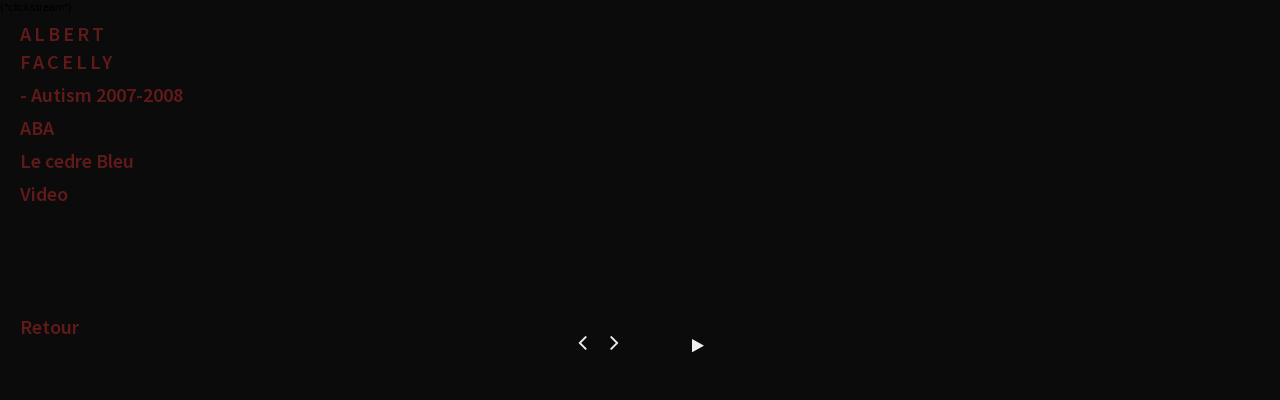

--- FILE ---
content_type: text/html; charset=UTF-8
request_url: https://albertfacelly.com/4i/categories.php?cat_id=30&sessionid=432038fcde7bff03cc3c965aca31f2e1
body_size: 4470
content:
<head>
<title>albertfacelly.com | Albert Facelly | Photographer</title>
<meta http-equiv="content-type" content="text/html; charset=iso-8859-1" />
<link rel="stylesheet" href="/components/_ext/s/b3/3.3.5/css/bootstrap.min.css" />
<link rel="stylesheet" href="./templates/af_2015/style.css" />
<link rel="stylesheet" href="//cdnjs.cloudflare.com/ajax/libs/metisMenu/2.2.0/metisMenu.min.css">
<link href='https://fonts.googleapis.com/css?family=PT+Sans:700' rel='stylesheet' type='text/css'>
<link href='https://fonts.googleapis.com/css?family=Roboto' rel='stylesheet' type='text/css'>
<link href='https://fonts.googleapis.com/css?family=Source+Sans+Pro:400,600' rel='stylesheet' type='text/css'>
<script src="/components/_ext/s/jQuery/jquery-1.11.1.min.js"></script>
<script src="/components/_ext/s/globals/utils.globals.js"></script>
<script src="//cdnjs.cloudflare.com/ajax/libs/metisMenu/2.2.0/metisMenu.min.js"></script>

<script language="javascript" type="text/javascript">

  var captcha_reload_count = 0;
	var captcha_image_url = "./captcha.php?sessionid=838c6606a3ffac46841a2e48e49d5590";
  function new_captcha_image() {
    if (captcha_image_url.indexOf('?') == -1) {
		  document.getElementById('captcha_image').src= captcha_image_url+'?c='+captcha_reload_count;
		} else {
		  document.getElementById('captcha_image').src= captcha_image_url+'&c='+captcha_reload_count;
		}
    document.getElementById('captcha_input').value="";
    document.getElementById('captcha_input').focus();
    captcha_reload_count++;
  }

  function opendetailwindow() { 
    window.open('','detailwindow','toolbar=no,scrollbars=yes,resizable=no,width=680,height=480');
  }
  
  function right(e) {
    if ((document.layers || (document.getElementById && !document.all)) && (e.which == 2 || e.which == 3)) {
      alert("&copy; Copyright by albertfacelly.com");
      return false;
    }
    else if (event.button == 2 || event.button == 3) {
      alert("&copy; Copyright by albertfacelly.com");
      return false;
    }
    return true;
  }

  if (document.layers){
    document.captureEvents(Event.MOUSEDOWN);
    document.onmousedown = right;
  }
  else if (document.all && !document.getElementById){
    document.onmousedown = right;
  }
	document.oncontextmenu = new Function("alert('� Copyright by albertfacelly.com');return false");
</script>

<link rel="alternate" type="application/rss+xml" title="RSS Feed: - Autism 2007-2008 (New images)" href="https://albertfacelly.com/4i/rss.php?action=images&amp;cat_id=30" />
<!-- mslider -->
<link rel="stylesheet" type="text/css" href="/components/_ext/s/mslider/css/mightyslider.css"/>
<script src="/components/_ext/s/mslider/js/jquery.migrate.min.js"></script>
<script src="/components/_ext/s/mslider/js/jquery.mobile.just-touch.js"></script>
<script src="/components/_ext/s/mslider/js/retina.js" type="text/javascript"></script>
<script src="/components/_ext/s/mslider/js/jquery.easing-1.3.pack.js" type="text/javascript"></script>
<script src="/components/_ext/s/mslider/js/jquery.stellar.js" type="text/javascript"></script>
<script src="/components/_ext/s/mslider/js/mightyslider.min.js" type="text/javascript"></script>
<!--<script src="/components/_ext/s/mslider/js/custom.js" type="text/javascript"></script>-->
<!-- b3 -->
<script type="text/javascript" src="/components/_ext/s/b3/3.3.5/js/bootstrap.min.js"></script>
</head>
<body>

<script>
$(document).ready(function() {
	// comment
	$("#menu").metisMenu();
});
	
</script>
<link rel="stylesheet" href="/components/_ext/s/fa/css/font-awesome.min.css" />
{*clickstream*}
<div id="categories" class="container-fluid">

    <div class="row-fluid">
      <div class="row-md-height fix disable-h-md">
        
    			<header>
    				<div class="brand alt">
    					<!-- smartyComment <a href="http://www.albertfacelly.com/4i/"><img src="http://www.albertfacelly.com/common/img/logo.png" width="170" height="59"></a> -->
    					<a href="http://www.albertfacelly.com/4i/">Albert Facelly</a>
    				</div>
    				<div class="nav">
    					<ul class="metismenu" id="menu">
    						<!-- <li><a href="#"></a></li> -->
    						<li><a href="#">- Autism 2007-2008</a></li>
    						                            <tr>
<td valign="top">
<li id="cat-32">
	<a aria-expanded="false" href="./categories.php?cat_id=32&amp;sessionid=838c6606a3ffac46841a2e48e49d5590" class="maincat" data-images="53" title="Applied Behavioral Analysis, ABA.<br />
Pilot school which applies the principles of applied behavioral Analysis , an assumption that since the sixty years has been proven throughout the world and is scientifically assessed as the most effective in helping children affected by autism to achieve their full potential in a normal environment. <br />
In Paris, parents have opened the first facility, the government of the UK is funding 30 schools ABA in the city of London.">ABA</a>
	</li>

</td>
</tr>
<tr>
<td valign="top">
<li id="cat-31">
	<a aria-expanded="false" href="./categories.php?cat_id=31&amp;sessionid=838c6606a3ffac46841a2e48e49d5590" class="maincat" data-images="36" title="Le Cedre Bleu is a medical foster home opened in 1998. It hosts 27 young adults with autism in Chaville near Paris. April 2008">Le cedre Bleu</a>
	</li>

</td>
</tr>
<tr>
<td valign="top">
<li id="cat-36">
	<a aria-expanded="false" href="./categories.php?cat_id=36&amp;sessionid=838c6606a3ffac46841a2e48e49d5590" class="maincat" data-images="1" title="">Video</a>
	<ul class="subcats-items" aria-expanded="false"><li class="subcat-item"><a href="./categories.php?cat_id=37&amp;sessionid=838c6606a3ffac46841a2e48e49d5590" class="subcat">L'ecole de l'espoir</a></li></ul></li>

</td>
</tr>
</table>
</td>
</tr>
</table>
                                						<li class="back"><a href="index.php">Retour</a></li>
    					</ul>
    				</div>
    			</header>
    
        <div class="col-md-8 col-md-height col-md-middle">
          	<div class="inside">
    			
    			<!-- PARENT -->
    			<div id="photoset" class="mightySlider mightyslider_modern_skin">
    			    <!-- FRAME -->
    			    <div class="frame">
    			        <!-- SLIDEELEMENT -->
    			        <div class="slide_element">
    			            <!-- SLIDES -->
    						    						
    			            <!-- Template file for JPG Files -->
    			            <!-- END OF SLIDES -->
    			        </div>
    			        <!-- END OF SLIDEELEMENT -->
    			    </div>
    			    <!-- END OF FRAME -->
    			    
    			    
    			    <div class="details">
                        <div id="caption" class="txt"> </div>
                        <div style="display:none" id="count">0/0</div>
                    </div>
    			    
    			    
    			</div>
    			<!-- END OF PARENT  -->
    			<!-- horizontal thumbs bar
    			<div class="mSThumbnails mSFrame mSMouseDraggable outside thumbbar-h">
    				<ul id="thumbbar" class="mSSlideElement"></ul>
    			</div>
    			-->
    			<!-- { thumbnails } -->
    			
    			
    			<div id="navext" class="cmd-slider nav horizontal">
    				<ul>
    					<li><a class="cmd mSButtons mSPrev"><i class="fa fa-angle-left"></i></a></li>
    					<li><a class="cmd mSButtons mSNext"><i class="fa fa-angle-right"></i></a></li>
    					<!--
    					<li><a class="cmd" data-action="resume">Play</a></li>
    					<li><a class="cmd" data-action="pause">Pause</a></li>
    					-->
    					<li><a class="cmd" data-action="toggleCycling"><i class="fa fa-play"></i></a></li>
    				</ul>
    				<!--
    				<a class="mSButtons fs">Full screen</a>
    				-->
    			</div>
    			
    			
    			<!-- { paging}  -->
    		</div>
        </div>
    	<div class="col-md-2 col-md-height col-md-middle">
          	<div class="inside">
          		<!-- vertical thumbs bar -->
          		<div class="mSThumbnails mSFrame mSMouseDraggable outside thumbbar-v">
    				<ul id="thumbbar" class="mSSlideElement"></ul>
    			</div>
    		</div>
        </div>
      </div>
    </div>

</div>




<script>
  $(document).ready(function($) {

        var $win = $(window),
        isTouch = !!('ontouchstart' in window),
        clickEvent = isTouch ? 'tap' : 'click';
      
        // Cycling By Slides Example
        (function(){
            var $example = $('#photoset'),
            $frame = $('.frame', $example),
            $controls = $('div.controls', $example),
            $scrollbar = $('div.scrollbar', $example);
            $caption = $('#caption', $example),
            $frame.mightySlider({
                
                //options 
                        
                startRandom: 0,        
                preloadMode:  'all',   // Preloading mode for slides covers. Can be: 'all', 'nearby', 'instant'.
                speed: 1000,
                easing: 'easeOutExpo',
                viewport: 'fit',//fit
                autoScale: 0,
                autoResize: 0,
                
                // Navigation options
                navigation: {
                    navigationType: 'forceCentered',
                    activateMiddle: 1,
                    slideSize: '100%',
                    keyboardNavBy: 'slides'
                },
        
                // Dragging
                dragging: {
                    swingSpeed: 0.1
                },
        
                // Pages
                pages: {
                    activateOn: 'click'
                },
                
                // Thumbnails
                thumbnails: {
                    thumbnailsBar: '#thumbbar',    // Selector or DOM element for thumbnails bar container.
                    //thumbnailsBar:null,
                    horizontal: 0,       // Switch to horizontal mode.
                    preloadThumbnails: 1, // Enable preload thumbnails images.
                    thumbnailNav: 'centered', // Thumbnail navigation type. Can be: 'basic', 'centered', 'forceCentered'.
                    activateOn: 'click', // Event used to activate thumbnail. Can be: click, mouseenter, ...
                    scrollBy: 1,       // Thumbnails to move per one mouse scroll. 0 to disable scrolling.
                    mouseDragging: 1,       // Enable navigation by dragging the thumbnailsBar with mouse cursor.
                    touchDragging: 1,       // Enable navigation by dragging the thumbnailsBar with touch events.
                    //thumbnailSize: 100,       // Set thumbnails size. Can be: 500 and '100%'.
                    thumbnailBuilder: // Thumbnail item generator.
                      function (index, thumbnail) {
                        //return '<li><img src="' + thumbnail + '" /></li>';
                        return '<div class="thumb-cover" style="background-image:url(' + thumbnail + ');"></div>';/*outside*/
                      }
                },

                // Commands
                commands: {
                    thumbnails: 1, // Enable thumbnails navigation.
                    pages: 0,
                    buttons: 0
                },
                
                  // Automated cycling
                  cycling: {
                    cycleBy:       'slides', // Enable automatic cycling by 'slides' or 'pages'.
                    pauseTime:     3000, // Delay between cycles in milliseconds.
                    loop:          1,    // Repeat cycling when last slide/page is activated.
                    pauseOnHover:  0,    // Pause cycling when mouse hovers over the FRAME.
                    startPaused:   1     // Whether to start in paused sate.
                  },
                  
                  // Navigation buttons
                  buttons: {
                    forward:    null, // Selector or DOM element for "forward movement" button.
                    backward:   null, // Selector or DOM element for "backward movement" button.
                    prev:       "#navext .mSPrev", // Selector or DOM element for "previous slide" button.
                    next:       "#navext .mSNext", // Selector or DOM element for "next slide" button.
                    prevPage:   null, // Selector or DOM element for "previous page" button.
                    nextPage:   null, // Selector or DOM element for "next page" button.
                    fullScreen: null  // "#navext .fs"  Selector or DOM element for "fullscreen page" button.
                  }
                  
                  },{//native caption method causes error problem, caption via data attr. 
                    active: function(name, index){
                        console.log('oki: '+this.slides[index]);
                        $("#caption").html( $(".slide.active").attr("data-iptc-caption") );
                    }

                
                        
                        
                        // end options
                        
                        
                    });
                    
                    

                    var API = $frame.data().mightySlider;
                    
                    
                    /*
                    API.on('active', function(){
                        console.log('acitve');
                        }
                    );
                    */
                   

                    

                    // Method calling buttons : broadcast API directive from data-*
                    // inside nav $example.on(clickEvent, '.cmd-slider [data-action]', function () {
                    $("#navext").on(clickEvent, '[data-action]', function () {
                        
                        //$('#caption').append('Some text <b>and bold!<');
                        //console.log('clicke! nan...');
                   
                        
                        var action = $(this).data('action');

                        switch (action) {
                            case 'add':
                                API.add('<li>' + API.slides.length + '</li>');
                                break;
                            case 'remove':
                                API.remove(-1);
                                break;
                            default:
                                API[action]();
                        }
                    });
                    
                    
                    /* pause if thumb is clicked*/
                    $(".thumb-cover").click(function(){
                        if( $("[data-action='toggleCycling'] > .fa-pause").length ){
                            console.log("playing...");
                            API['pause']();
                            $("[data-action='toggleCycling']").find('i').removeClass('fa-pause').addClass('fa-play');
                        }
                    });
                    
                    
                })();
                // End of Cycling By Slides Example
                
               //* toggle play / pause*/
                $("[data-action='toggleCycling']").click(function(){
                    $(this).find('i').toggleClass('fa-pause fa-play');
                    //$(this).attr("aria-pressed","true");
                });

    
    /* jQuery responsive handling */
    
    /**********************
     * adjust vertical thumbar to center V 
     */
    var wh, th, th_y;
    function adjThumbbar(){
       wh = window.innerHeight;
       th = $("#thumbbar").height();
       //console.log("test: "+th_y);
          th_y = ((wh-th)/2) - 80;
          if(th < wh){
              $("#thumbbar").css("top","100px");
          }
    };
       adjThumbbar();

    
    /****************************
     * on window risze
     */
    $(window).resize(function() {
        if(th < wh){ adjThumbbar(); };
    });
	
	
  });
</script>
</body>
</html>


--- FILE ---
content_type: text/css
request_url: https://albertfacelly.com/4i/templates/af_2015/style.css
body_size: 4546
content:
/***************************
 * af 2015
 * by itchiweb.com
 */

body {
  background-color: #0b0b0b;
  color: #000000;
  font-size: 11px;
  margin-left: 0px;
  margin-top: 0px;
  margin-right: 0px;
  margin-bottom: 0px;
  overflow: hidden;
  overflow:auto;/* fucked */
}
/* mslider */
html, body {
    padding: 0;
    margin: 0;	
}

.inside.about,
.inside.contact,
.inside.bio{
	margin-top:60px;
}

a:hover {
  color: #FFFFFF; /*on mouse over links*/
}

a:link {
  color: #eee; /*links*/
  text-decoration: none;
}
a:active {
	text-decoration: none;
	color: #eee;
}
a:visited {
	text-decoration: none;
	color: #eee;
}

.back{
    padding:100px 0 0 0;
}
html.xs .back,
html.sm .back{
	padding:0 !important;
}

h1,h2{
    font-family: "Roboto",sans-serif;
	color:#eee;
}
.h1, h1{
	font:size:48px;
}
.h2, h2{
	font:size:28px;
}

/* header */

#home header{
    width:500px;
    margin-bottom: 80%;
}
header .brand{
    position: relative;
    z-index: 11;
    margin: 80px 0px 0px;
}

header .brand a:link,
header .brand a:visited{
    padding: 0px 0px;
    /*b/w*/
    /*background-color: #000;*/
    /*color: #EEE;*/
    color:#601a1a;
    font-family: "Source Sans Pro",sans-serif;
    letter-spacing: 3px;
    font-size: 38px;
    text-transform: uppercase;
    font-weight:normal;
}
#categories header .brand.alt a:link,
#categories header .brand.alt a:visited{
    font-size: 20px;
    font-weight: bold;
}

header .brand a:hover{
	/*
    background-color: #eee;
    color:#000;
    */
    color:#601a1a;
}

header{
    /*background-color: rgba(58, 58, 61, 0.5);*/
    bottom: 0;
    color: #eeeeee;
    height: auto;
    padding: 0 20px;
    top: 0;
    z-index: 10;
    position:relative;
}

html.xs header,
html.sm header{
	margin-bottom:0 !important;
	text-align:center;
}

/********************
 * menu
 */
.maincat {
  margin: 0px 0px;
  font-size: 14px;
  /*font-weight: bold;*/
}

.subcat {
  font-size: 14px;
  font-weight: normal;
}


header .nav a,
header .nav a:visited{
    color: #601a1a;
    font-family: "Source Sans Pro",sans-serif;
    font-size: 20px;
    font-weight: bold;
    letter-spacing: 0;
    padding: 1px 0px;
}
.metismenu #cats {
    padding: 0 0 20px 0;
}
/* as row to prevent hidden menus */ 

.metismenu ul.subcats-items.collapse.in{

}
.metismenu ul.subcats-items{
     margin: 5px 0px 0 0;
}
.metismenu .subcat-item{
    /*display: inline-block;*//* subcats cote à cote*/
     margin: 2px 5px 5px 0px;
}
/* inverse */
.nav ul#cats li.active a.maincat,
.nav ul#cats li.active a.subcat{
    /*color:#000;*/
    /*background-color:#eee;*/
    /*color:#FF8000; orange */
  	color:#601a1a;/*dark red*/
}
.nav ul#cats li.active a.maincat:hover,
.nav ul#cats li.active a.subcat:hover{
    /*color:#eee;*/
    /*background-color:#000;*/
    /*color:#FF8000; orange */
    color:#601a1a;/*dark red*/
}

#home header .nav{
    padding:80px 0 0 0px;
    margin:0;
}
header .nav ul{
    list-style:none;
    padding:0;
    margin:0;
}
header .nav ul li{
    margin:5px 0;
}

header .nav a:hover{
	/*b/w*/
    /*color:000;
    background-color: #eee;*/
}

header .nav ul a:active{
    /*color:FF8000;*/
   color:#601a1a;/*dark red*/
}

/* mine */

/*
.home_random_image {
	background-image:url(http://www.albertfacelly.com/random.php);
	background-repeat:no-repeat;
	height:370px;
}
*/
.home_random_image {
    background-image: url("http://www.albertfacelly.com/random.php");
    background-repeat: no-repeat;
    background-size: cover;
    height: 210px;
    width: 210px;
}
.txt{
	color: #969696;
	margin: 0px;
	margin-top:10px;
    font-family: "Roboto",sans-serif;
    font-size: 16px;
}

.txt_title {
	font-family: Verdana, Arial, Helvetica, sans-serif;
	width: 500px;
	font-size: 24px;
	font-weight: bold;
	text-transform: uppercase;
	color: #818181;
	margin: 15px;
}

.minidark {
	color: #424242;
	font-family: "PT Sans",sans-serif;
	font-size: 10px;
}

.menu_bot {
color: #C0C0C0;
	font-family: "PT Sans",sans-serif;
	font-size: 10px;}

hr {
  height: 1px; 
  color: #004c75;
  background-color: #ffffff;
}

ul, li, p, td {
  color: #818181;
  font-size: 11px;
}

.tablehead {
  background-color: #e8e8e8;
  color: #004c75;
}

.tablebottom {
  background-color: #004C75;
}

.bordercolor {
  background-color: #004C75;
}

.tablebgcolor {
  background-color: #ffffff;
}

.navbar {
  background-color: #fcdc43;
  color: #004c75;
}

.row1 {
  background-color: #e1e1e1;
  color: #004c75;
}

.row2 {
  background-color: #efefef;
  color: #004c75;
}

.head1 {
  color: #fcdc43;
  font-family: "PT Sans",sans-serif;
  font-size: 11px;
  font-weight: bold;
}

.head1:hover {
  background-color: #004C75;
  color: #fcdc43;
  font-family: "PT Sans",sans-serif;
  font-size: 11px;
  font-weight: bold;
}

.head2 {
  background-color: #004C75;
  color: #ffffff;
  font-family: "PT Sans",sans-serif;
  font-size: 11px;
  font-weight: bold;
}

.title {
  font-family: Arial,Helvetica,sans-serif;
  font-size: 16px;
  font-weight: bold;
  margin: 0px 0px 0px 15px;
}

.clickstream {
  font-family: "PT Sans",sans-serif;
  font-size: 10px;
}

.smalltext {
  font-family: "PT Sans",sans-serif;
  font-size: 12px;
  font-weight: normal;
}

.marktext {
  color: #FF0000;
  background-color: #ffffff;
}

.new {
  font-family: "PT Sans",sans-serif;
  font-size: 11px;
  color: #FF0000;
}


/****************
 *  form
 */



form {
	padding-top:25px;
}
form label{
	color:#fff;
	display:none;
}

.form-control {
    background-color: #555;
    color: #eee;
    border-radius: 0;
}

.logininput {
  background-color: #ffffff;
  font-family: "PT Sans",sans-serif;
  color: #0f5475;
  font-size: 11px;
  width: 130px;
}

.searchinput {
  background-color: #FFFFFF;
  font-family: "PT Sans",sans-serif;
  color: #0f5475;
  font-size: 11px;
  WIDTH: 130px;
}

.textarea {
  font-family: "PT Sans",sans-serif;
  color: #0f5475;
  font-size: 11px;
  width: 230px;
}

.input {
  font-family: "PT Sans",sans-serif;
  color: #0f5475;
  font-size: 11px;
  width: 230px;
}

.select {
  font-family: "PT Sans",sans-serif;
  color: #0f5475;
  font-size: 11px;
}

.setperpageselect {
  font-family: "PT Sans",sans-serif;
  color: #0f5475;
  font-size: 11px;
}

.categoryselect {
  font-family: "PT Sans",sans-serif;
  color: #0f5475;
  font-size: 11px;
}

.dropdownmarker {
  font-family: "PT Sans",sans-serif;
  background-color: #EEEEEE;
  color: #136c99;
  font-size: 11px;
}

/*.button {
  font-family:  Tahoma,Verdana,Arial, Helvetica, sans-serif;
  background-color: #003366;
  color: #fcdc43;
  font-size: 11px;
  font-weight: bold;
}*/

/*--Categories------------------------------------------------*/
/*.catbgcolor {
  background-color: #EFEFEF;
}*/

/* hide cat 54 homepage in menu slideshow */
#cat-54{display:none}

/*--Images----------------------------------------------------*/
.imagerow1 {
}

.imagerow2 {
}

/*--Comments--------------------------------------------------*/
.commentrow1 {
  background-color: #e1e1e1;
  color: #004c75;
}

.commentrow2 {
  background-color: #efefef;
  color: #004c75;
}

.commentspacerrow {
  background-color: #d1d1d1;
  color: #004c75;
}

.commenttextarea {
  font-family: "PT Sans",sans-serif;
  color: #0f5475;
  font-size: 11px;
  width: 270px;
}

.commentinput {
  font-family: "PT Sans",sans-serif;
  color: #0f5475;
  font-size: 11px;
  width: 270px;
}


/* main container*/
.main{
    position:absolute;
    left: 0px;
}


#categories{

}
#categories header{
    width:auto;
    padding:0;
    position: relative;
    margin-bottom: 50%;
    padding:20px;
}
#categories header .brand {
    margin: 0;
    z-index: 11;
    padding: 0 0 0px 0;
    position:relative;
}
#categories header .brand a{
	color:##601a1a;
}

#categories .details{
	
}

#categories .details #caption{
	text-align:center;
	background-color:#0b0b0b;
}
header .nav {
    margin: 0;
    padding: 0;
}

/********************** 
 * mslider
 */

/* home */
.mightyslider_modern_skin{
	background:#0b0b0b none repeat scroll 0 0 !important;
	
}

/* nav on right */
	#mslider-home.mSPrev{
	    background-position: 50% -95px;
	    bottom: 0;
	    right: 70px;
	    top: 0;
	}

    #mslider-home {
        position: fixed;
        top: 0;
        left: 0;
        bottom: 0;
        right: 0;
        width: 100%;
        height: 100%;
    }
    #mslider-home .frame {
        width: 100%;
        height: 100%;
        -webkit-perspective: 1000px;
        perspective: 1000px;
        -webkit-perspective-origin: 50% 50%;
        perspective-origin: 50% 50%;
    }
    #mslider-home .frame .slide_element {
        height: 100%;

        -webkit-transform-style: preserve-3d;
        transform-style: preserve-3d;
    }
    #mslider-home .frame .slide_element > div {
        float: left;
        height: 100%;
    }
    #mslider-home .frame .mSCover img {
        max-width: none;
    }
    /* caption, counter, number */
    #mslider-home .details{
        display:none;
    }
    #mslider-home .details #caption {
        position: absolute;
        bottom: 90px;
        left: 40px;
        padding: 20px;
        background: #000;
        color: #fff;
        text-transform: uppercase;
        font-weight: 300;
        max-width: 30%;

        -webkit-box-shadow: 0 0 1px rgba(0,0,0,0.15);
                box-shadow: 0 0 1px rgba(0,0,0,0.15);
    }
    #mslider-home .details #icon {
        position: absolute;
        bottom: 40px;
        left: 40px;
        background: #000 url('[data-uri]') no-repeat;
        width: 48px;
        height: 48px;
        -webkit-box-shadow: 0 0 1px rgba(0,0,0,0.15);
                box-shadow: 0 0 1px rgba(0,0,0,0.15);
    }
    #mslider-home .details #count {
        position: absolute;
        bottom: 40px;
        left: 90px;
        background: #000;
        color: #fff;
        text-transform: uppercase;
        padding: 0 20px;
        height: 48px;
        line-height: 48px;
        font-weight: 300;
        white-space: nowrap;
        font-size: 13px;
        -webkit-box-shadow: 0 0 1px rgba(0,0,0,0.15);
        box-shadow: 0 0 1px rgba(0,0,0,0.15);
    }
    


/* categories.hyml*/

#photoset .frame{
    background-color:#0b0b0b;
}
html.xs #photoset .frame{
    /*width:80%*/

}

    /* thumbbar: thumbs container */
    #categories #thumbbar-container .thumbbar-vertical{
        position:absolute;
        right:0;
        top:50px;
    }
    /*
    .mSThumbnails{
        position:aboslute;
        right:0;
    }
    */
    
    /* iamge sizes */
	html.xs #categories .mSCover{
         height:400px;/* height of vertical o:450*/
         /*line-height:450px !important;*/
         vertical-align:middle !important;
     }
    html.sm #categories .mSCover{
         height:450px;/* height of vertical o:450*/
         /*line-height:450px !important;*/
         vertical-align:middle !important;
     }
    html.md #categories .mSCover{
         height:500px;/* height of vertical o:450*/
         /*line-height:450px !important;*/
         vertical-align:middle !important;
     }
    html.lg #categories .mSCover{
         height:800px;/* height of vertical o:450*/
         /*line-height:450px !important;*/
         vertical-align:middle !important;
     }
    
    
    /***********************
    * outside thumnbs
    * <div class="mSThumbnails mSFrame mSMouseDraggable outside thumbbar-h"><ul id="thumbbar" class="mSSlideElement"></ul></div>
    * thumbnailsBar: '#thumbbar',
    */
    #categories .mSThumbnails.outside{
        position:relative;
        z-index: 11;
        
    }
    #categories .mSThumbnails.outside ul#thumbbar{
        height:80px;/*thumbbar + thumb h*/
        background-color:transparent;
        overflow:hidden;
        margin:0 auto;/* centered*/
        
    }
    /* vertical */
    

    
    /* cover method (thumbnailSize: 100 f*) */
    #categories .mSThumbnails.outside.thumbbar-h ul#thumbbar .thumb-cover{
        display:inline-block;
        height:inherit;
        width:80px;/* thumb w*/
        margin:0 center;
        text-align:center;
        /* bg cover */
        background-repeat: no-repeat;
        background-position:center center;
        background-color: transparent;
        background-size: cover;
    }
    #categories .slide,
    #categories .mSCover{
        background-repeat: no-repeat;
        background-position:center center;
        background-color: transparent;
        background-size: cover;
    }


    #categories .mSThumbnails.outside.thumbbar-h{
        margin-top:80px;
    }


/* EXT NAV */
#navext {
   margin-top:0;
   margin-bottom: 50px;
}



#navext.horizontal {
   /*margin-bottom:250px;*/
   margin-top:80px;
}


html.device-sub-1024 #navext.horizontal{
	margin-top:15px !important;
}

html.xs header .nav ul li {
    display: inline-block !important;
    margin: 5px 10px;
}

#navext ul{
    z-index:11;
    /*float:right;*/
    right:0;
    list-style:none;
    padding:0;
    margin:0;
    text-align:center;
}
#navext ul li{
    display:inline-block;
}
.nav#navext ul a,
.nav#navext ul a:visited{
    font-family: 'Source Sans Pro', sans-serif;
    font-weight:normal;
    font-size: 16px;
    /*background-color: #000;*/
    padding: 10px 10px;
    color: #EEE;
    text-transform:lowercase;
    display:block;
    
    
}
.nav#navext ul a:hover{
    cursor:pointer;
    text-decoration:none;
    
}

/* play */
#navext [data-action="toggleCycling"]{
	/*width:100px;*/
	 margin: 0 0 0 50px !important;
	 display:block;
}
#navext [data-action="toggleCycling"] i.fa{
	font-size:15px;
}
html.xs [data-action="toggleCycling"] i.fa{
	font-size:48px !important;

}
#navext .mSNext i.fa,
#navext .mSPrev i.fa{
	font-size:25px;
}
html.xs #navext .mSNext i.fa,
html.xs #navext .mSPrev i.fa{
	font-size:60px;
	padding: 10px 25px;
}
/* ext nav vertical : set  horizontal: 0, */
#categories .mSThumbnails.outside.thumbbar-v {
    bottom: 0;
    height: 100%;
    margin-top: 0px;
    position: fixed;
    right: 0;
    top: 0;
    width: 80px;
    z-index: 99999;
}
#categories .mSThumbnails.outside.thumbbar-v ul#thumbbar {
    background-color: transparent;
    height: auto !important;
    margin: 0 auto;
    padding:0;
    overflow: hidden;
    position: relative;
    z-index: 99999;
}
#categories .mSThumbnails.outside.thumbbar-v ul#thumbbar .thumb-cover {
    background-color: transparent;
    background-position: center center;
    background-repeat: no-repeat;
    background-size: cover;
    display: block;
    height: 80px;
    text-align: center;
    width: 80px;
    cursor:pointer;
}


/*********************
 * b3 verticaly center utilities: b3.vcenter.minimic.css
 * T:\Computing\Web authoring\Frameworks\Bootstrap\Bootstrap3\css\b3.vcenter.minimic.css
 * by Minimic
 * http://www.minimit.com/articles/solutions-tutorials/bootstrap-3-responsive-columns-of-same-height
 * usage: http://modx-otaku-d7.jpdn.net/manager/?a=resource/update&id=423
 * */

.inside {
  /*
  margin-top: 20px;
  margin-bottom: 20px;
  */
  /*
  background: #ededed;
  background: -webkit-gradient(linear, left top, left bottom,color-stop(0%, #f4f4f4), color-stop(100%, #ededed));
  background: -moz-linear-gradient(top, #f4f4f4 0%, #ededed 100%);
  background: -ms-linear-gradient(top, #f4f4f4 0%, #ededed 100%);
  */
}
.inside-full-height {
  /*
  // if you want to give content full height give him height: 100%;
  // with content full height you can't apply margins to the content
  // content full height does not work in ie http://stackoverflow.com/questions/27384433/ie-display-table-cell-child-ignores-height-100
  */
  height: 100%;
  margin-top: 0;
  margin-bottom: 0;
}

/* columns of same height styles */

.row-height {
  display: table;
  table-layout: fixed;
  height: 100%;
  width: 100%;
}
.col-height {
  display: table-cell;
  float: none;
  height: 100%;
}
.col-top {
  vertical-align: top;
}
.col-middle {
  vertical-align: middle;
}
.col-bottom {
  vertical-align: bottom;
}

@media (min-width: 480px) {
  .row-xs-height {
    display: table;
    table-layout: fixed;
    height: 100%;
    width: 100%;
  }
  .col-xs-height {
    display: table-cell;
    float: none;
    height: 100%;
  }
  .col-xs-top {
    vertical-align: top;
  }
  .col-xs-middle {
    vertical-align: middle;
  }
  .col-xs-bottom {
    vertical-align: bottom;
  }
}

@media (min-width: 768px) {
  .row-sm-height {
    display: table;
    table-layout: fixed;
    height: 100%;
    width: 100%;
  }
  .col-sm-height {
    display: table-cell;
    float: none;
    height: 100%;
  }
  .col-sm-top {
    vertical-align: top;
  }
  .col-sm-middle {
    vertical-align: middle;
  }
  .col-sm-bottom {
    vertical-align: bottom;
  }
}

@media (min-width: 992px) {
  .row-md-height {
    display: table;
    table-layout: fixed;
    height: 100%;
    width: 100%;
  }
  .col-md-height {
    display: table-cell;
    float: none;
    height: 100%;
  }
  .col-md-top {
    vertical-align: top;
  }
  .col-md-middle {
    vertical-align: middle;
  }
  .col-md-bottom {
    vertical-align: bottom;
  }
}

@media (min-width: 1200px) {
  .row-lg-height {
    display: table;
    table-layout: fixed;
    height: 100%;
    width: 100%;
  }
  .col-lg-height {
    display: table-cell;
    float: none;
    height: 100%;
  }
  .col-lg-top {
    vertical-align: top;
  }
  .col-lg-middle {
    vertical-align: middle;
  }
  .col-lg-bottom {
    vertical-align: bottom;
  }
}


/* disable h*** force heights for b3 media queries e.g.  h300 disable-h-xs will disable 300px height for b3 xs*/
@media (max-width: 480px) {
  .disable-h-xs {
    height: auto;
  }
}
@media (max-width: 768px) {
  .disable-h-sm {
    height: auto;
  }
}
@media (max-width: 992px) {
   .disable-h-md {
    height: auto;
  }
}
@media (max-width: 1200px) {
  .disable-h-lg {
    height: auto;
  }
}

/*****************
 * fixes
 */
.row-md-height.fix{
	bottom: 0;
    left: 0;
    position: absolute;
    right: 0;
    top: 0;
}
.max-width{width:350px}


--- FILE ---
content_type: application/javascript
request_url: https://albertfacelly.com/components/_ext/s/mslider/js/mightyslider.min.js
body_size: 22804
content:
/**
 *     __  ___ ____ ______ __  __ ________  __ _____  __     ____ ____   ______ ____ 
 *    /  |/  //  _// ____// / / //_  __/\ \/ // ___/ / /    /  _// __ \ / ____// __ \
 *   / /|_/ / / / / / __ / /_/ /  / /    \  / \__ \ / /     / / / / / // __/  / /_/ /
 *  / /  / /_/ / / /_/ // __  /  / /     / / ___/ // /___ _/ / / /_/ // /___ / _, _/
 * /_/  /_//___/ \____//_/ /_/  /_/     /_/ /____//_____//___//_____//_____//_/ |_|
 *
 * mightySlider - Mighty Responsive Slider
 * http://mightyslider.com
 *
 * @version:  2.1.0
 * @released: June 1, 2015
 *
 * @author:   Hemn Chawroka
 *            http://iprodev.com/
 *
 */
(function(){var a={isWindow:function(a){var e,m;return!!(a&&"object"===typeof a&&"object"===typeof a.window&&a.window==a&&a.setTimeout&&a.alert&&(e=a.document)&&"object"===typeof e&&(m=e.defaultView||e.parentWindow)&&"object"===typeof m&&m==a)}};(function(){var g=Object.prototype.toString;a.type=function(a){switch(g.call(a)){case"[object Date]":return"date";case"[object RegExp]":return"regexp";case"[object Arguments]":return"arguments";case"[object Array]":return"array";case"[object Error]":return"error"}if(null===a)return"null";if(void 0===a)return"undefined";if(a!==a)return"nan";if(a&&1===a.nodeType)return"element";a=a.valueOf?a.valueOf():Object.prototype.valueOf.apply(a);return typeof a}})();(function(){function g(a,b){var r=e(a),t=r?a.document:a.ownerDocument||a,u=t.documentElement,C=e(b)?b:t.defaultView||window;a===t&&(a=u);b=b&&b!==t?b:u;var t=(C.pageYOffset||u.scrollTop)-u.clientTop,H=(C.pageXOffset||u.scrollLeft)-u.clientLeft,k={top:0,left:0};if(r)k.width=k.right=C.innerWidth||u.clientWidth,k.height=k.bottom=C.innerHeight||u.clientHeight;else if(a===u)k.top=-t,k.left=-H,k.width=Math.max(u.clientWidth,u.scrollWidth),k.height=Math.max(u.clientHeight,u.scrollHeight),k.right=k.width-H,k.bottom=k.height-t;else if(u.contains(a)&&a.getBoundingClientRect){var r={},k=a.getBoundingClientRect(),G;for(G in k)r[G]=k[G];k=r;k.width=k.right-k.left;k.height=k.bottom-k.top}else return null;if(b===C)return k;k.top+=t;k.left+=H;k.right+=H;k.bottom+=t;if(b===u)return k;u=g(b);k.left-=u.left;k.right-=u.left;k.top-=u.top;k.bottom-=u.top;return k}var e=a.isWindow;a.position=g})();(function(){function g(a,e,m){var g=r[b(a)];return g?g(a,e,m):a}function e(a){return a.valueOf()}function m(a,e,m){var b=e.indexOf(a);if(0<=b)return m[b];var r=Array(b=a.length);e.push(a);for(m.push(r);b--;)r[b]=g(a[b],e,m);return r}var b=a.type,r={object:function(a,e,m){var b=e.indexOf(a);if(0<=b)return m[b];var r=Object.create(a);m.push(r);e.push(a);for(b in a)r[b]=g(a[b],e,m);return r},array:m,arguments:m,regexp:function(a){return new RegExp(a.source,""+(a.multiline?"m":"")+(a.global?"g":"")+(a.ignoreCase?"i":""))},date:function(a){return new Date(a.getTime())},string:e,number:e,"boolean":e,element:function(a,e,m){var b=e.indexOf(a);if(0<=b)return m[b];b=a.cloneNode(!0);m.push(b);e.push(a);return b}};a.clone=function(a){return g(a,[],[])}})();(function(){function g(a){var t=b.call(arguments,1),u=!1;"boolean"===typeof a&&(u=a,a=t.shift());for(var C=0,H=t.length,k;k=t[C],C<H;C++)if(k)for(var G in k)u&&k[G]?"object"===e(a[G])&&"object"===e(k[G])?a[G]=g(!0,a[G],m(k[G])):a[G]=m(k[G]):a[G]=k[G];return a}var e=a.type,m=a.clone,b=[].slice;a.extend=g})();(function(){function g(a,e,g){for(var t=0,u=a.length;t<u;++t)e.call(g,a[t],t)}var e=a.type;a.each=function(a,b,r){r=r||this;switch(e(a)){case"array":return g(a,b,r);case"object":if("number"==typeof a.length)return g(a,b,r);for(var t in a)b.call(r,t,a[t]);break;case"string":t=r;r=0;for(var u=a.length;r<u;++r)b.call(t,a.charAt(r),r)}}})();(function(){function g(){this.returnValue=!1}function e(){this.cancelBubble=!0}a.bind=window.addEventListener?function(a,e,g,t){a.addEventListener(e,g,t||!1);return g}:function(a,b,r){var t=b+r;a[t]=a[t]||function(){var b=window.event;b.target=b.srcElement;b.preventDefault=g;b.stopPropagation=e;r.call(a,b)};a.attachEvent("on"+b,a[t]);return r};a.unbind=window.removeEventListener?function(a,e,g,t){a.removeEventListener(e,g,t||!1);return g}:function(a,e,g){var t=e+g;a.detachEvent("on"+e,a[t]);try{delete a[t]}catch(u){a[t]=void 0}return g}})();(function(){var g,e;g=navigator.userAgent;g=g.toLowerCase();e=/(chrome)[ \/]([\w.]+)/.exec(g)||/(webkit)[ \/]([\w.]+)/.exec(g)||/(opera)(?:.*version|)[ \/]([\w.]+)/.exec(g)||/(msie) ([\w.]+)/.exec(g)||0>g.indexOf("compatible")&&/(mozilla)(?:.*? rv:([\w.]+)|)/.exec(g)||[];g=e[1]||"";e=e[2]||"0";var m={};g&&(m[g]=!0,m.version=e);m.chrome?m.webkit=!0:m.webkit&&(m.safari=!0);a.browser=m})();(function(){a.baseName=function(a,e){var m=a.replace(/^.*[\/\\]/g,"");"string"===typeof e&&m.substr(m.length-e.length)===e&&(m=m.substr(0,m.length-e.length));return m}})();(function(){a.parseURL=function(a,e){for(var m="source scheme authority userInfo user pass host port relative path directory file query fragment".split(" "),b=/^(?:([^:\/?#]+):)?(?:\/\/()(?:(?:()(?:([^:@]*):?([^:@]*))?@)?([^:\/?#]*)(?::(\d*))?))?()(?:(()(?:(?:[^?#\/]*\/)*)()(?:[^?#]*))(?:\?([^#]*))?(?:#(.*))?)/.exec(a),r={},t=14;t--;)b[t]&&(r[m[t]]=b[t]);if(e)return r[e.replace("URL_","").toLowerCase()];r.source=null;return r}})();(function(){var g=a.parseURL,e=a.baseName;a.getExtension=function(a){var b=g(a);a=e(a);b.query&&(a=a.replace("?"+b.query,""));return a.substr((~-a.lastIndexOf(".")>>>0)+2)}})();(function(){var g=function(a){var e=[];a.replace(/^(\.\.?(\/|$))+/,"").replace(/\/(\.(\/|$))+/g,"/").replace(/\/\.\.$/,"/../").replace(/\/?[^\/]*/g,function(a){"/.."===a?e.pop():e.push(a)});return e.join("").replace(/^\//,"/"===a.charAt(0)?"/":"")},e=function(a){return(a=String(a).replace(/^\s+|\s+$/g,"").match(/^([^:\/?#]+:)?(\/\/(?:[^:@]*(?::[^:@]*)?@)?(([^:\/?#]*)(?::(\d*))?))?([^?#]*)(\?[^#]*)?(#[\s\S]*)?/))?{href:a[0]||"",protocol:a[1]||"",authority:a[2]||"",host:a[3]||"",hostname:a[4]||"",port:a[5]||"",pathname:a[6]||"",search:a[7]||"",hash:a[8]||""}:null};a.absolutizeURI=function(a,b){a=e(a||"");b=e(b||window.location.href);return a&&b?(a.protocol||b.protocol)+(a.protocol||a.authority?a.authority:b.authority)+g(a.protocol||a.authority||"/"===a.pathname.charAt(0)?a.pathname:a.pathname?(b.authority&&!b.pathname?"/":"")+b.pathname.slice(0,b.pathname.lastIndexOf("/")+1)+a.pathname:b.pathname)+(a.protocol||a.authority||a.pathname?a.search:a.search||b.search)+a.hash:null}})();(function(){var g=function(a,g){a=parseInt(a,10).toString(16);return g<a.length?a.slice(a.length-g):g>a.length?Array(1+(g-a.length)).join("0")+a:a};a.uniqID=function(a,m){"undefined"===typeof a&&(a="");var b,r={};r.uniqidSeed||(r.uniqidSeed=Math.floor(123456789*Math.random()));r.uniqidSeed++;b=a+g(parseInt((new Date).getTime()/1E3,10),8);b+=g(r.uniqidSeed,5);m&&(b+=(10*Math.random()).toFixed(8).toString());return b}})();(function(){var g=a.type;a.isObject=function(a){return"object"===g(a)};a.isArray=function(a){return"array"===g(a)}})();"function"===typeof define&&"object"===typeof define.amd&&define.amd?define(function(){return a}):"undefined"!==typeof module&&module.exports?module.exports.mightySliderComponents=a:window.mightySliderComponents=a})();(function(a,g,e){function m(a,e,g){a=(a+"").match(/^(-?[0-9]+)(%)?$/);if(!a)return!1;var b=parseInt(a[1],10);a[2]&&(b*=e/100);return 0>b?e+b+(g||0):b}function b(e,b){function g(){function a(){H=+new Date;b.apply(u,y);m&&(m=clearTimeout(m))}var u=this,ha=+new Date-H,y=arguments;m&&(m=clearTimeout(m));ha>e?a():m=setTimeout(a,e-ha)}var m,H=0;a.guid&&(g.guid=b.guid=b.guid||a.guid++);return g}a.elementSpy=function(g,t,u){function C(e){if(e=G(e)){var b=e.$el.offset()[e.horizontal?"left":"top"]-ta.offset[e.horizontal?"left":"top"],g=e.$el[e.horizontal?"outerWidth":"outerHeight"]();a.extend(e,{start:b,elSize:g,end:b+g});H(e)}}function H(b){if(b===e)a.each(A,H);else if(b=G(b)){var g=ta[b.horizontal?"width":"height"],k=m(b.size,g),g=ta[b.horizontal?"left":"top"]+m(b.offset,g,-k),r=g+k,k=b.contain?g<=b.start&&r>=b.end?"inside":g+k/2>b.start+b.elSize/2?b.horizontal?"left":"up":b.horizontal?"right":"down":g>b.start&&g<b.end||r>b.start&&r<b.end||g<=b.start&&r>=b.start||g<=b.end&&r>=b.end?"inside":g>b.end?b.horizontal?"left":"up":b.horizontal?"right":"down";b.state!==k&&(b.state=k,"function"===typeof t&&t.call(b.el,"inside"===k,k),"function"===typeof b.callback&&b.callback.call(b.el,"inside"===k,k))}}function k(e){if(A.hasOwnProperty(e))return e;if(a.isPlainObject(e)&&A.hasOwnProperty(e.id))return e.id;e=a(e)[0];var b=!1;a.each(A,function(a,g){g.el===e&&(b=a)});return b}function G(a){return(a=k(a))?A[a]:!1}"function"!==typeof t&&(u=t,t=0);var ha=this,y=a(g),I=a.extend({},a.fn.elementspy.defaults,u),A={},Fa=0,ta={top:y.scrollTop(),left:y.scrollLeft(),width:y.innerWidth(),height:y.innerHeight(),offset:y.offset()||{top:0,left:0}};ha.add=function(e,b,g){a.isPlainObject(b)&&(g=b,b=0);a(e).each(function(e,m){var t=k(m)||"s"+Fa++;A[t]=a.extend({id:t,el:m,$el:a(m),callback:b},I,g);C(t)})};ha.reload=function(e){a(e).each(function(a,e){var b=k(e);b&&C(b)})};ha.remove=function(e){a(e).each(function(a,e){var b=k(e);b&&delete A[b]})};ha.destroy=function(){y.off(".elementspy");A={};ha=e};y.on("scroll.elementspy",b(I.delay,function(){ta.top=y.scrollTop();ta.left=y.scrollLeft();H()}));y.on("resize.elementspy",b(I.delay,function(){ta.width=y.innerWidth();ta.height=y.innerHeight();H()}))};a.fn.elementspy=function(e,b){var m,C,H=b&&b.context||g,k=a.data(H,"elementspy")||a.data(H,"elementspy",new a.elementSpy(H));"string"===typeof e&&(m=!1===b||"destroy"===b?"remove":b,C=Array.prototype.slice.call(arguments,1),b={});return this.each(function(a,g){m?"function"===typeof k[m]&&k[m].apply(k,C):k.add(g,e,b)})};a.fn.elementspy.defaults={delay:100,context:window,horizontal:0,offset:0,size:"100%",contain:0}})(jQuery,window);(function(a,g,e,m){function b(f,q,z){var v,n,X,aa,tb,ya,ub,gb,Ga,S,E;function Ha(c){var F=M.length,N=0,f=0;d.autoScale&&cb();p.old=a.extend({},p);K=O[d.navigation.horizontal?"width":"height"]();Ia=ia[d.navigation.horizontal?"width":"height"]();L=P[d.navigation.horizontal?"outerWidth":"outerHeight"]();M.length=0;p.start=0;p.end=Math.max(L-K,0);if(V){Y=P.children(d.navigation.slideSelector);w.length=0;var b=parseInt(P.css(d.navigation.horizontal?"paddingLeft":"paddingTop"),10)||0,q=parseInt(P.css(d.navigation.horizontal?"paddingRight":"paddingBottom"),10)||0,f="border-box"===a(Y).css("boxSizing"),g="none"!==Y.css("float"),z=0,l=Y.length-1,v;L=0;var n,k,m,X,aa,A,ya,y,S,D;e.each(Y,function(c,F){n=a(c);k=t(n);m=r(k);X=k.size||d.navigation.slideSize;aa=parseInt(n.css(d.navigation.horizontal?"marginLeft":"marginTop"),10)||0;A=parseInt(n.css(d.navigation.horizontal?"marginRight":"marginBottom"),10)||0;y=tc(c,X);ya=y+aa+A;S=!aa||!A;D={};D.element=c;D.options=k;D.type=m;D.captions=[];d.deeplinking.linkID&&(D.ID=k.ID&&Va(k.ID)||F);D.size=S?y:ya;D.half=D.size/2;D.start=L+(S?aa:0);D.center=D.start-(K/2-D.size/2);D.end=D.start-K+D.size;e.each(c.getElementsByClassName("mSCaption"),function(c,F){var N=a(c),f=t(N),vb=r(f),h=u(N),b=N.data("mSstyles");h.length&&(h=h.filter(function(c){return c&&(c.style||c.delay)}));vb={element:c,type:vb,options:f,animation:h};b&&W&&d.autoScale&&N.css(H(a.extend({},b,h[h.length-1]&&h[h.length-1].style||{}),Wa,hb));!D.isParallax&&f.parallaxLevel&&(D.isParallax=1);!D.hasCaptionMediaEnabled&&(f.cover||f.video||f.source)&&(D.hasCaptionMediaEnabled=1);D.captions.push(vb)});X&&(n[0].style[d.navigation.horizontal?"width":"height"]=y+"px");F||(L+=b);L+=ya;d.navigation.horizontal||g||A&&aa&&0<F&&(L-=Math.min(aa,A));F===l&&(D.end+=q,L+=q,z=S?A:0);a.isArray(k.cover)&&(N=1);d.deeplinking.linkID&&d.deeplinking.scrollTo&&(c.id=d.deeplinking.linkID+d.deeplinking.separator+D.ID);w.push(D);v=D});P[0].style[d.navigation.horizontal?"width":"height"]=(f?L:L-b-q)+"px";L-=z;(f=w.length)?(p.start=w[0][za?"center":"start"],p.end=za?v.center:K<L?v.end:p.start):p.start=p.end=0}p.center=Math.round(p.end/2+p.start/2);a.extend(x,wb(void 0));ba[0]&&0<Ia&&(d.scrollBar.dynamicHandle?(Aa=p.start===p.end?Ia:Math.round(Ia*K/L),Aa=I(Aa,d.scrollBar.minHandleSize,Ia),ba[0].style[d.navigation.horizontal?"width":"height"]=Aa+"px"):Aa=ba[d.navigation.horizontal?"outerWidth":"outerHeight"](),T.end=Ia-Aa,Ja||Qb());if(0<K){var E=p.start,G="";if(V)for(var C=0;C<f;C++)D=w[C],za?M.push(D.center):D.start+D.size>E&&E<=p.end&&(E=D.start,M.push(E),E+=K,E>p.end&&E<p.end+K&&M.push(p.end));else for(;E-K<p.end;)M.push(E),E+=K;E=M.length;if(Z[0]&&F!==E){for(C=0;C<E;C++)G+=d.pages.pageBuilder.call(h,C);Xa=Z.html(G).children();Xa.eq(x.activePage).addClass(d.classes.activeClass)}}0<f&&(!h.initialized||h.initialized&&ib)&&xa();x.slideElementSize=L;x.frameSize=K;x.scrollbarSize=Ia;x.handleSize=Aa;V?(c&&null!=d.startAt&&(xb(d.startAt),h[va?"toCenter":"toStart"](d.startAt,1)),c=w[x.activeSlide],pa(va&&c?c.center:I(p.destination,p.start,p.end),1)):c?null!=d.startAt&&pa(d.startAt,1):pa(I(p.destination,p.start,p.end),1);if(!h.initialized||W&&N||h.initialized&&ib)Rb(),W||uc();d.autoResize&&Sb(I(x.activeSlide,x.firstSlide,x.lastSlide),1);h.initialized&&Tb();B("load");return h}function pa(c,F,N){if(V&&l.released&&!N){N=wb(c);var f=c>p.start&&c<p.end;va?(f&&(c=w[N.centerSlide].center),za&&d.navigation.activateMiddle&&xb(N.centerSlide)):f&&(c=w[N.firstSlide].start)}l.init&&l.slideElement&&d.dragging.elasticBounds?c>p.end?c=p.end+(c-p.end)/6:c<p.start&&(c=p.start+(c-p.start)/6):c=I(c,p.start,p.end);v=ja();n=0;X=p.current;aa=c;tb=c-p.current;ya=l.tweese||l.init&&!l.slideElement;ub=!ya&&(F||l.init&&l.slideElement||!d.speed);l.tweese=0;c!==p.destination&&(p.destination=c,B("change"),Ja||da(),d.autoResize&&Sb(x.activeSlide,F));jb();a.extend(x,wb(void 0));Ua();Xa[0]&&Q.page!==x.activePage&&(Q.page=x.activePage,Xa.removeClass(d.classes.activeClass).eq(x.activePage).addClass(d.classes.activeClass),B("activePage",Q.page))}function da(){Ja?(ub?p.current=aa:ya?(gb=aa-p.current,.1>Math.abs(gb)?p.current=aa:p.current+=gb*(l.released?d.dragging.swingSpeed:d.dragging.syncSpeed)):(n=Math.min(ja()-v,d.speed),p.current=X+tb*vc(n/d.speed,n,0,1,d.speed)),aa===p.current?(p.current=aa,l.tweese=Ja=0):Ja=Oa(da),B("move"),ua?P[0].style[ua]=Pa+(d.navigation.horizontal?"translateX":"translateY")+"("+-p.current+"px)":P[0].style[d.navigation.horizontal?"left":"top"]=-Math.round(p.current)+"px",!Ja&&l.released&&(Rb(),B("moveEnd")),Qb()):(Ja=Oa(da),l.released&&B("moveStart"))}function Qb(){ba.length&&(T.current=p.start===p.end?0:((l.init&&!l.slideElement?p.destination:p.current)-p.start)/(p.end-p.start)*T.end,T.current=I(Math.round(T.current),T.start,T.end),Q.hPos!==T.current&&(Q.hPos=T.current,ua?ba[0].style[ua]=Pa+(d.navigation.horizontal?"translateX":"translateY")+"("+T.current+"px)":ba[0].style[d.navigation.horizontal?"left":"top"]=T.current+"px"))}function xa(){for(var c="",F=0,N=w.length,f;F<N;F++)f=w[F],f=f.options.thumbnail||f.options.cover||1,yb.push(f),ea[0]&&f&&(c+=d.thumbnails.thumbnailBuilder.call(h,F,f));ea[0]&&(ea.html(c).children(),d.thumbnails.thumbnailNav&&(fa?fa.destroy():(a.extend(!0,kb,{moveBy:d.moveBy,speed:"undefined"!==typeof d.thumbnails.speed?d.thumbnails.speed:d.speed,easing:d.easing,startAt:d.startAt,navigation:{horizontal:d.thumbnails.horizontal,navigationType:d.thumbnails.thumbnailNav,slideSize:d.thumbnails.thumbnailSize,activateOn:d.thumbnails.activateOn},scrolling:{scrollBy:d.thumbnails.scrollBy},dragging:{mouseDragging:d.thumbnails.mouseDragging,touchDragging:d.thumbnails.touchDragging,swingSpeed:d.dragging.swingSpeed,elasticBounds:d.dragging.elasticBounds}}),fa=new b(ea.parent(),kb,{active:function(c,a){h.activate(a)}})),d.thumbnails.preloadThumbnails?sb(yb).done(function(){fa.init();fa.reload()}):(fa.init(),fa.reload())))}function cb(){var c=J.width()/Ub.width;hb=c;O.height(Ub.height*c)}function Ta(){R.speed&&p.current!==(0<R.speed?p.end:p.start)||h.stop();Vb=l.init?Oa(Ta):0;R.now=ja();R.pos=p.current+(R.now-R.lastTime)/1E3*R.speed;pa(l.init?R.pos:Math.round(R.pos));l.init||p.current!==p.destination||B("moveEnd");R.lastTime=R.now}function Ma(c,a,d){"boolean"===e.type(a)&&(d=a,a=m);a===m?pa(p[c],d):va&&"center"!==c||(a=h.getPosition(a))&&pa(a[c],d,!va)}function ka(c){return"undefined"!==e.type(c)?y(c)?0<=c&&c<w.length?c:-1:Y.index(c):-1}function zb(c){return ka(y(c)&&0>c?c+w.length:c)}function xb(c){var a=ka(c),f=x.activeSlide;if(!V||0>a)return!1;if(Q.active!==a){c=w[a];lb=[];Ab=null;W||(h.progressElapsed=0);!d.cycling.loop&&a>=w.length-1&&h.pause();Y.eq(x.activeSlide).removeClass(d.classes.activeClass);Y.eq(a).addClass(d.classes.activeClass);w[f]&&w[f].isParallax&&(J.off("."+ca),la.off(Wb));c.options.scrollParallax&&(lb=d.parallax.scroll&&c.captions||c.captions.filter(function(c){return c.options.parallaxAxises&&c.options.parallaxAxises.scroll}),Ab=c.element,Xb());if(c.isParallax)if(Ga=c.captions.filter(function(c,a,d){return!!c.options.parallaxLevel}),!Qa)J.on(Yb,function(c){var a=J[0],f=Zb(c.originalEvent,a);c=a.getBoundingClientRect();var F=c.width/2,N=c.height/2;J.off($b).on(ac,function(c){f=Zb(c.originalEvent,a);S=f.x-F;E=f.y-N;bc()}).one($b,function(){J.off(ac);if(d.parallax.revert)for(var c=d.parallax.revertDuration,a=0,f=Ga.length;a<f;a++){var F=Ga[a],N=F.element,F=F.options.parallaxAxises||d.parallax,h={z:.1,ease:d.parallax.revertEasing};F.x&&(h.x=0);F.y&&(h.y=0);F.z&&(h.rotationX=0,h.rotationY=0);TweenMax.to(N,c/1E3,h)}})}).trigger(Yb);else{if(wc)la.on(Wb,function(c){c=c.originalEvent;if("undefined"!==typeof c&&null!==c.beta&&null!==c.gamma){switch(cc){case 0:S=c.gamma;E=c.beta;break;case 180:S=-c.gamma;E=-c.beta;break;case-90:S=-c.beta;E=c.gamma;break;case 90:S=c.beta,E=-c.gamma}S*=8;E*=8;bc()}})}else E=S=Ga=void 0;W||dc(Q.active);Q.active=x.activeSlide=a;Ua();!W&&Ka&&Bb();Ya&&clearTimeout(Ya);if(c.captions.length&&!W)h.one("slideLoaded",function(c,h){h===a&&(Ya=setTimeout(function(){ec(a);clearTimeout(Ya)},0>f?0:d.speed+20))});d.deeplinking.linkID&&!W&&!Ra&&h.initialized&&xc(a);W||yc(a);B("active",a)}return a}function wb(c){c=I(y(c)?c:p.destination,p.start,p.end);for(var a={},f=za?0:K/2,d=0,h=M.length;d<h;d++){if(c>=p.end||d===M.length-1){a.activePage=M.length-1;break}if(c<=M[d]+f){a.activePage=d;break}}if(V){for(var h=d=f=!1,b=0,e=w.length;b<e;b++)if(!1===f&&c<=w[b].start+w[b].half&&(f=b),!1===h&&c<=w[b].center+w[b].half&&(h=b),b===e-1||c<=w[b].end+w[b].half){d=b;break}a.firstSlide=y(f)?f:0;a.centerSlide=y(h)?h:a.firstSlide;a.lastSlide=y(d)?d:a.centerSlide}return a}function Ua(){var c=p.destination<=p.start,a=p.destination>=p.end,f=c?1:a?2:3;Q.slideElementPosState!==f&&(Q.slideElementPosState=f,qa.prop("disabled",c).add(ra)[c?"addClass":"removeClass"](d.classes.disabledClass),sa.prop("disabled",a).add(ma)[a?"addClass":"removeClass"](d.classes.disabledClass));Q.fwdbwdState!==f&&l.released&&(Q.fwdbwdState=f,ra.prop("disabled",c),ma.prop("disabled",a));V&&(c=0===x.activeSlide,a=x.activeSlide>=w.length-1,f=c?1:a?2:3,Q.slidesButtonState!==f&&(Q.slidesButtonState=f,Ba[c?"addClass":"removeClass"](d.classes.disabledClass).prop("disabled",c),Ca[a?"addClass":"removeClass"](d.classes.disabledClass).prop("disabled",a)))}function R(c,a,f){c=zb(c);a=zb(a);if(-1<c&&-1<a&&c!==a&&(!f||a!==c-1)&&(f||a!==c+1)){Y.eq(c)[f?"insertAfter":"insertBefore"](w[a].element);var d=c<a?c:f?a:a-1,h=c>a?c:f?a+1:a,b=c>a;c===x.activeSlide?Q.active=x.activeSlide=f?b?a+1:a:b?a:a-1:x.activeSlide>d&&x.activeSlide<h&&(Q.active=x.activeSlide+=b?1:-1);Ha()}}function ab(c,a){for(var f=0,d=na[c].length;f<d;f++)if(na[c][f]===a)return f;return-1}function jb(){l.released&&!h.isPaused&&h.resume()}function bb(c){return Math.round(I(c,T.start,T.end)/T.end*(p.end-p.start))+p.start}function qb(){l.history[0]=l.history[1];l.history[1]=l.history[2];l.history[2]=l.history[3];l.history[3]=l.delta}function db(c){l.released=0;l.source=c;l.slideElement="slideElement"===c}function eb(c){var f="touchstart"===c.type;if(!(l.init||Ka||!f&&fc(c.target))){var b=c.data.source,e="slideElement"===b;if("handle"!==b||d.scrollBar.dragHandle&&T.start!==T.end)if(!e||(f?d.dragging.touchDragging:d.dragging.mouseDragging&&2>c.which))db(b),l.init=0,l.$source=a(c.target),l.touch=f,l.pointer=f?c.originalEvent.touches[0]:c,l.initX=l.pointer.pageX,l.initY=l.pointer.pageY,l.initPos=e?p.current:T.current,l.initPage=x.activePage,l.start=ja(),l.time=0,l.path=0,l.delta=0,l.locked=0,l.history=[0,0,0,0],l.pathToLock=e?f?la.width()/g.outerWidth*10:10:0,Da.on(f?"touchmove.mightySlider touchend.mightySlider":"mousemove.mightySlider mouseup.mightySlider",gc),h.pause(1),(e?P:ba).addClass(d.classes.draggedClass),B("moveStart"),e&&(hc=setInterval(qb,10))}}function gc(c){l.released="mouseup"===c.type||"touchend"===c.type;l.pointer=l.touch?c.originalEvent[l.released?"changedTouches":"touches"][0]:c;l.pathX=l.pointer.pageX-l.initX;l.pathY=l.pointer.pageY-l.initY;l.path=Math.sqrt(Math.pow(l.pathX,2)+Math.pow(l.pathY,2));l.delta=d.navigation.horizontal?l.pathX:l.pathY;if(l.released||!(1>l.path)){if(!l.init)if(d.navigation.horizontal?Math.abs(l.pathX)>Math.abs(l.pathY):Math.abs(l.pathX)<Math.abs(l.pathY))l.init=1;else return ic();k(c);!l.locked&&l.path>l.pathToLock&&l.slideElement&&(l.locked=1,l.$source.on("click.mightySlider",G));l.released&&(ic(),d.dragging.releaseSwing&&l.slideElement&&(l.swing=(l.delta-l.history[0])*d.dragging.swingSync,l.delta+=l.swing,l.tweese=10<Math.abs(l.swing)));pa(l.slideElement?l.tweese&&d.dragging.onePage?M[I(0>l.delta?l.initPage+1:l.initPage-1,0,M.length-1)]:Math.round(l.initPos-l.delta):bb(l.initPos+l.delta))}}function ic(){clearInterval(hc);l.released=!0;Da.off(l.touch?"touchmove.mightySlider touchend.mightySlider":"mousemove.mightySlider mouseup.mightySlider",gc);(l.slideElement?P:ba).removeClass(d.classes.draggedClass);setTimeout(function(){l.$source.off("click.mightySlider",G)});p.current===p.destination&&l.init&&B("moveEnd");h.resume(1);l.init=0}function fc(c){return~a.inArray(c.nodeName,zc)||a(c).is(d.dragging.interactive)}function jc(){h.stop();Da.off("mouseup.mightySlider",jc)}function La(c){k(c);switch(this){case ma[0]:case ra[0]:h.moveBy(ma.is(this)?d.moveBy:-d.moveBy);Da.on("mouseup.mightySlider",jc);break;case Ba[0]:h.prev();break;case Ca[0]:h.next();break;case qa[0]:h.prevPage();break;case sa[0]:h.nextPage();break;case Sa[0]:h.toggleFullScreen()}}function rb(c){U.curDelta=(d.navigation.horizontal?c.deltaY||c.deltaX:c.deltaY)||-c.wheelDelta;U.curDelta/=1===c.deltaMode?3:100;if(!V)return U.curDelta;Cb=ja();U.last<Cb-U.resetTime&&(U.delta=0);U.last=Cb;U.delta+=U.curDelta;1>Math.abs(U.delta)?U.finalDelta=0:(U.finalDelta=Math.round(U.delta/1),U.delta%=1);return U.finalDelta}function Ib(c){c.originalEvent.mightySlider=h;var a=ja();mb+d.scrolling.hijack>a?mb=a:d.scrolling.scrollBy&&p.start!==p.end&&(k(c,1),h.slideBy(d.scrolling.scrollBy*rb(c.originalEvent)))}function Jb(c){d.scrollBar.clickBar&&c.target===ia[0]&&(k(c),pa(bb((d.navigation.horizontal?c.pageX-ia.offset().left:c.pageY-ia.offset().top)-Aa/2)))}function Kb(c){if(d.navigation.keyboardNavBy)switch(c.which){case d.navigation.horizontal?37:38:k(c);h["pages"===d.navigation.keyboardNavBy?"prevPage":"prev"]();break;case d.navigation.horizontal?39:40:k(c),h["pages"===d.navigation.keyboardNavBy?"nextPage":"next"]()}}function Db(c){c=a(this);if(c.hasClass("mSClose"))Bb();else{var f=c.parent()[0];c=ka(f);Ka&&Bb();f=a(f);if(-1!==c)var d=w[c];else{var b=f.parent(),d=t(b),d={type:r(d),options:d};b.addClass("mSMedia")}f.children().hide();b=Ac({type:d.type,options:d.options});d=a('<a class="mSIcon mSClose"></a>');f.prepend(b).prepend(d);d.on("click.mightySlider",Db);-1!==c&&(J.addClass("mSMedia"),dc(x.activeSlide));h.pause(3);Ka=b}return!1}function Lb(){W&&(W=clearTimeout(W));B("beforeResize");W=setTimeout(function(){h.reload();fa&&fa.reload();cc="undefined"!==typeof g.orientation?g.orientation:la.height()>la.width()?0:90;B("resize");W=clearTimeout(W)},100)}function Mb(){kc()?h.freeze():h.unFreeze()}function Xb(){if(lb.length){var c=e.position(h.frame,g).top,a={z:.1},d=.8*f.clientHeight;0<c&&(c=0);-c>=f.clientHeight||(e.each(lb,function(f){a.y=.1*-c;a.opacity=1-Math.min(1,-c/d);TweenMax.set(f.element,a)}),TweenMax.set(Ab,{z:.1,y:.4*-c}))}}function Nb(){screenfull.isFullscreen||h.exitFullScreen()}function Ob(c){fc(this)?c.stopPropagation():this.parentNode===P[0]&&h.activate(this)}function Bc(){this.parentNode===Z[0]&&h.activatePage(Xa.index(this))}function Cc(c){if(d.cycling.pauseOnHover)h["mouseenter"===c.type?"pause":"resume"](2)}function B(c,a){if(na[c]){Eb=na[c].length;for(Ea=Fb.length=0;Ea<Eb;Ea++)Fb.push(na[c][Ea]);for(Ea=0;Ea<Eb;Ea++)Fb[Ea].call(h,c,a)}}function tc(c,a){var f;a?y(a)||-1===a.indexOf("%")?f=a:(f=a.replace("%",""),f=parseInt(K/100*f)):(f=c.getBoundingClientRect(),f=d.navigation.horizontal?f.width||f.right-f.left:f.height||f.bottom-f.top);return parseInt(f)}function yc(c){var f=ka(c);c=w[f];var d=c.element,b=d.hasAttribute("mSslideloaded");B("beforeSlideLoad",f);if(b)return B("slideLoaded",f),!1;var h=a(d),q=function(){var c=Dc(d);if(0>=c.length)return d.setAttribute("mSslideloaded","1"),B("slideLoaded",f),!1;var a=A(h);sb(c).done(function(){Fa(a);d.setAttribute("mSslideloaded","1");B("slideLoaded",f)})};if(c.hasCaptionMediaEnabled){c=c.captions.filter(function(c,a,f){return c.options.cover||c.options.video||c.options.source});for(var g=c.length,b=0,z=c.length,l,v,n,p,k,m,X;b<z;b++){l=c[b];v=l.element;n=a('<div class="mSLayerContainer"></div>');p=l.options.cover;k=l.type;m=p||fb(l.options.video)&&l.options.video;p=e.isObject(m)||"video"==Gb(m);X=fb(m);n.prependTo(v);if(X){var r=A(h);lc(X.oembed,function(c){Fa(r);c&&(m=c[X.inJSON],X.replace&&(m=m.replace(X.replace.from,X.replace.to)),nb({caption:l,cover:m,slideEl:h,insertEl:n,callback:function(){g--;g<=z&&q()}}))})}else nb({caption:l,cover:m,isVideo:p,slideEl:h,insertEl:n,callback:function(){g--;g<=z&&q()}});if("image"!==k&&(v=mc(n,k),"link"!==k))v.on("click.mightySlider",Db)}}else q()}function Ec(c,a){for(var f=[],d=0,b=w.length,h,e,q;d<b;d++)h=w[d],e=h.start,q=e+h.size,(e>=c&&q<=a||q>=c&&e<=c||e<=a&&q>=a)&&f.push(h);return f}function nb(c){a("> .mSCover, > .mSLayerCover",c.insertEl).remove();if(!c.cover)return!1;e.isObject(c.cover)&&c.cover.poster&&Qa&&(c.isVideo=0,c.cover=c.cover.poster);if(c.isVideo&&!Qa){var f=A(c.slideEl);c.slide&&B("beforeCoverLoad",c.index);var b=[];if(e.isObject(c.cover))c.cover.poster&&(c.cover.poster=null),e.each(c.cover,function(c,a){b.push({name:"source",type:ga[c],src:a})});else var h=c.cover,q=e.getExtension(h),q=e.isObject(q)?null:q.toLowerCase(),b=[{name:"source",type:ga[q],src:h}];var g=a(Na("video",{autoplay:"autoplay",muted:"muted",loop:"loop",controls:!1},b)).addClass("mSCoverImage").hide(),h=a('<div class="mSCover"></div>').append(g);c.insertEl.prepend(h);B("coverInserted",h[0]);g.one("loadedmetadata",function(){var a=g[0];g.show().data({naturalWidth:a.videoWidth,naturalHeight:a.videoHeight});Tb(c.slide);Fa(f);B("coverLoaded",c.index)})}else{var f=A(c.slideEl),l;switch((c[c.slide?"slide":"caption"].options.viewport||d.viewport).toLowerCase()){default:case"fill":l="cover";break;case"fit":l="contain";break;case"stretch":l="100% 100%";break;case"center":l="auto"}c.slide&&B("beforeCoverLoad",c.index);sb(c.cover).done(function(d){c.slide&&B("coverLoaded",c.index);var h=a('<div class="mS'+(c.slide?"Cover":"LayerCover")+'" style="background-image: url(\''+c.cover+"'); background-size: "+l+';"></div>'),b=a("img",h);Fa(f);b.data({naturalWidth:d[0].width,naturalHeight:d[0].height});c.insertEl.prepend(h);c.callback&&c.callback.call(this,b);c.slide&&B("coverInserted",h[0])})}}function Rb(){var c,f;switch(d.preloadMode){case"all":c=0;f=L;break;case"nearby":c=I(p.current-K,p.start,p.end);f=I(p.current+2*K-5,p.start,p.end+2*K);break;case"instant":c=I(p.current+5,p.start,p.end),f=I(p.current+K-5,p.start,p.end+K)}c=Ec(c,f);e.each(c,function(c,f){if("content"===c.type)return!0;var d=c.element,h=a(d),b=d.hasAttribute("mSprocessed"),q=d.getAttribute("mSlastcover");if(b&&!W)return!0;b=c.options.cover;if(a.isArray(b)){f=0;for(var F=b.length,l;f<F;f++)if(l=b[f],l[1]&&g.matchMedia(l[1]).matches){b=l[0];break}a.isArray(b)&&(b=b[0][0])}var z=b||fb(c.options.video)&&c.options.video,b=e.isObject(z)||"video"==Gb(z),v=fb(z),F=e.isObject(z)?Va(JSON.stringify(z)):z;if(q===F)return!0;if(v){var n=A(h);lc(v.oembed,function(a){Fa(n);a&&(z=a[v.inJSON],v.replace&&(z=z.replace(v.replace.from,v.replace.to)),nb({cover:z,slide:c,slideEl:h,insertEl:h,index:ka(d)}))})}else nb({cover:z,isVideo:b,slide:c,slideEl:h,insertEl:h,index:ka(d)});d.setAttribute("mSprocessed","1");d.setAttribute("mSlastcover",F)})}function uc(){for(var c=0,f=w.length,d,b;c<f;c++)if(d=w[c],"content"!==d.type&&(b=a(d.element),d=d.options.icon||d.type,!a(".mS"+nc(d),b)[0]&&"content"!==d&&"image"!==d&&(b=mc(b,d),"link"!==d)))b.on("click.mightySlider",Db)}function mc(c,f){var d="mS"+nc(f);if(!a("."+d,c).length){d=a('<a class="mSIcon '+d+'" ondragstart="return false;"></a>');if("link"===f){var b=ka(c),b=w[b],h=b.options.link.url&&e.absolutizeURI(b.options.link.url)||g.location.href,b=a.extend(!0,{href:h,target:b.options.link.target||null},b.options.link);b.url&&(b.url=null);d[a.fn.attr?"attr":"prop"](b)}c.append(d);return d}}function Bb(){var c=Ka.parent();Ka.remove();Ka=null;a(".mSClose",c).off("click.mightySlider").remove();c.hasClass("mSLayerContainer")?c.parent().removeClass("mSMedia"):J.removeClass("mSMedia");c.children().show();if(d.cycling.loop||!d.cycling.loop&&index!==w.length-1)h.isPaused=0,jb();Ya||ec(x.activeSlide)}function Ac(c){var f=c.type;c=c.options;var b=c.mp4||c.video||c.source,h;B("beforeGenerateMedia");switch(f){case"video":var q=e.getExtension(b),g=c.videoFrame,f=c.mp4;h=c.webm;var z=c.ogv,l=f||h||z||0,v=Pb(b),q=q?q.toLowerCase():null;if(/^(avi|mov|mpg|mpeg|mp4|webm|ogv|3gp|m4v)$/i.test(q)||g||f||h||z)if(g||l&&d.videoFrame)b=g||d.videoFrame,q=[],f&&q.push({type:ga.mp4,src:e.absolutizeURI(f)}),h&&q.push({type:ga.webm,src:e.absolutizeURI(h)}),z&&q.push({type:ga.ogv,src:e.absolutizeURI(z)}),0<q.length&&(b+=(e.parseURL(b,"QUERY")?"&":"?")+"msvideos="+Va(JSON.stringify(q)),c.cover&&(b+="&mscover="+Va(e.absolutizeURI(c.cover)))),h=a(Na("iframe",{src:b,scrolling:"no"}));else if(ob(ga[q])||f&&ob(ga.mp4)||h&&ob(ga.webm)||z&&ob(ga.ogv)){var n=[{name:"source",type:f&&ga.mp4||ga[q],src:b}];h&&n.push({name:"source",type:ga.webm,src:h});z&&n.push({name:"source",type:ga.ogv,src:z});c.HTML5Video&&e.each(c.HTML5Video,function(c,f){n.push(a.extend({},{name:c},f))});h=a(Na("video",{},n))}else throw"Video not supported!";else if(v)h=a(Na(v.type,{src:v.source,scrolling:"no"}));else throw"Video not supported!";break;case"iframe":h=a(Na("iframe",{src:b}));break;case"flash":h=a(Na("embed",{src:b,flashvars:c.flashvars||null}))}B("mediaGenerated",h[0]);return h}function Tb(c){for(var f=c?[c]:w,b=0,h=f.length,q,g,z,l,v,n;b<h;b++)c=f[b],c.options.cover&&"content"!==c.type&&(e.isObject(c.options.cover)||"string"==typeof c.options.cover&&"video"==Gb(c.options.cover))&&(q=a(c.element),g=q.find(".mSCoverImage"),g[0]&&(z=(c.options.viewport||d.viewport).toLowerCase(),l=g.data(),c=q.width(),v=q.height(),q=c,n=v,"fit"===z?(n=ta(q,n,l.naturalWidth,l.naturalHeight),q=n.width,n=n.height):"fill"===z?(n=q/l.naturalWidth*l.naturalHeight,n<v&&(q=v/l.naturalHeight*l.naturalWidth,n=v)):"center"===z&&(ta(q,n,l.naturalWidth,l.naturalHeight,1),q=l.naturalWidth,n=l.naturalHeight),z=(v>n?v-n:-(n-v))/2,c=(c>q?c-q:-(q-c))/2,g.css({width:q,height:n,marginTop:z,marginLeft:c})))}function Sb(c,f){var b=ka(c),b=a(w[b].element)[d.navigation.horizontal?"outerHeight":"outerWidth"](),h={};h[d.navigation.horizontal?"height":"width"]=b;O.msStop().msAnimate(h,f?0:d.speed,d.easing)}function ec(c){c=ka(c);c=w[c];if(0<wa.length)return!1;e.each(c.captions,function(c,f){var b=a(c.element),q=b.data("mSstyles"),z=c.options,l={position:"absolute"};q||(q=C(b),b.data("mSstyles",q));d.autoScale&&(l=a.extend({},l,H(q,Wa,hb)));b.show().addClass(d.classes.showedLayersClass).css(l);if(c.animation.length){var n=new TimelineMax({paused:!0,onComplete:function(){z.loop&&this.seek(Fc(c))}});e.each(c.animation,function(f){var d=f.speed?f.speed/1E3:.001,b=f.style||{};f={delay:f.delay?f.delay/1E3:0,ease:g.GreenSockGlobals.com.greensock.easing.Ease.map[f.easing||"swing"]};a.extend(f,b,H(b,Wa,hb));d=new TweenMax(c.element,d,f);n.add(d)});wa[f]=n;h.isFreezed||n.play()}})}function dc(c){c=ka(c);if(w[c]&&w[c].captions.length){var a=Y.eq(c).find(".mSCaption");h.one("moveEnd",function(){a.removeAttr("style").removeClass(d.classes.showedLayersClass)});c=0;for(var f=wa.length,b;c<f;c++)if(b=wa[c])b.pause(0,!0),b.remove(),b.kill();wa=[]}}function Fc(c){var a=c.options,f=a.startAtOnRepeat||0;if(y(f))for(var d,b,h=0,q=0,e=c.animation.length;q<e;q++){d=c.animation[q];b=d.speed?d.speed/1E3:0;d=d.delay?d.delay/1E3:0;if(q===f)return a.dontDelayOnRepeat&&(h+=d),h;h+=b+d}else{c=f.split(":");a=0;for(f=1;0<c.length;)a+=f*parseFloat(c.pop(),10),f*=60;return a}}function bc(){for(var c=d.parallax,a=0,f=Ga.length,b,h,q,e;a<f;a++)b=Ga[a],h=b.element,q=b.options.parallaxLevel,e=b.options.parallaxAxises||c,b={z:.1,ease:c.frictionEasing},e.x&&(b.x=(c.invertX?-S:S)/100*q),e.y&&(b.y=(c.invertY?-E:E)/100*q),e.z&&Pa&&(e=(c.invertZ?-S:S)/100*q,b.rotationX=-((c.invertZ?-E:E)/100*q)/1.5,b.rotationY=e/3),TweenMax.to(h,c.frictionDuration&&c.frictionDuration/1E3||0,b)}function xc(c){c=w[c];Ra=1;g.location.hash=d.deeplinking.linkID+d.deeplinking.separator+c.ID;Ra=0}function oc(c){var a=g.location.hash.replace("#",""),f=a.split(d.deeplinking.separator);if(!Ra&&d.deeplinking.linkID){c&&(Ra=1);if(f[0]===d.deeplinking.linkID){for(var b=a=0,q=w.length;b<q;b++)f[1]==w[b].ID&&(a=b);f=a;h.initialized?h.activate(f):(d.startRandom=0,d.startAt=f)}else c&&0===a.length&&h.activate(d.startAt);c&&(Ra=0)}}var h=this,d=a.extend(!0,{},b.defaults,q),O=a(f),J=a(f).parent(),P=O.children().eq(0),Hb=t(O),Ub=d.autoScale&&(Hb.height&&{width:Hb.width,height:Hb.height}||{width:J.width(),height:J.height()})||null,K=0,hb=1,L=0,p={current:0,start:0,center:0,end:0,destination:0},Y=0,w=[],x={activeSlide:-1,firstSlide:0,centerSlide:0,lastSlide:0,activePage:0},za="forceCentered"===d.navigation.navigationType,va="centered"===d.navigation.navigationType||za,V="basic"===d.navigation.navigationType||va||za,ia=a(d.scrollBar.scrollBarSource).eq(0),ba=ia.children().eq(0),Ia=0,Aa=0,T={start:0,end:0,current:0},Z=d.pages.pagesBar&&a(d.pages.pagesBar)||{},Xa=0,M=[],ea=d.thumbnails.thumbnailsBar&&a(d.thumbnails.thumbnailsBar)||{},yb=[],fa=null,kb={},pc=d.scrolling.scrollSource&&a(d.scrolling.scrollSource)||O,Gc=d.dragging.dragSource&&a(d.dragging.dragSource)||O,l={released:1},ma=a(d.buttons.forward),ra=a(d.buttons.backward),Ba=a(d.buttons.prev),Ca=a(d.buttons.next),qa=a(d.buttons.prevPage),sa=a(d.buttons.nextPage),Sa=a(d.buttons.fullScreen);E=S=Ga=void 0;var Ya=0,wa=[],lb=[],Ab=null,ib=0,Ra=0,na={},Q={};gb=ub=ya=tb=aa=X=n=v=void 0;var R={},U={last:0,delta:0,resetTime:200},Ja=0,hc=0,oa=0,pb=0,Vb=0,W=0,Ka=null,ca=e.uniqID("mightySlider"),vc=a.easing[d.easing]||a.easing.swing,Ea,Eb,Hc="resize."+ca+" orientationchange."+ca,Ic="hashchange."+ca,Jc="keydown."+ca,Yb="mouseenter."+ca,$b="mouseleave."+ca,ac="mousemove."+ca,Wb="deviceorientation."+ca,Kc=qc+"."+ca;h.initialized=0;h.options=d;h.frame=O[0];h.slideElement=P[0];h.slides=w;h.position=p;h.relative=x;h.pages=M;h.thumbnails=yb;h.handlePosition=T;h.isFullScreen=0;h.isPaused=0;h.isFreezed=0;h.progressElapsed=0;h.uniqId=ca;h.reload=Ha;h.getPosition=function(a){if(V)return a=ka(a),-1!==a?w[a]:!1;var f=P.find(a).eq(0);return f[0]?(a=d.navigation.horizontal?f.offset().left-P.offset().left:f.offset().top-P.offset().top,f=f[d.navigation.horizontal?"outerWidth":"outerHeight"](),{start:a,center:a-K/2+f/2,end:a-K+f,size:f}):!1};h.moveBy=function(a){R.speed=a;!l.init&&R.speed&&p.current!==(0<R.speed?p.end:p.start)&&(R.lastTime=ja(),R.startPos=p.current,db("button"),l.init=1,B("moveStart"),Za(Vb),Ta())};h.stop=function(){"button"===l.source&&(l.init=0,l.released=1);return h};h.prev=function(a){h.activate(x.activeSlide-1,a);return h};h.next=function(a){h.activate(x.activeSlide+1,a);return h};h.prevPage=function(a){h.activatePage(x.activePage-1,a);return h};h.nextPage=function(a){h.activatePage(x.activePage+1,a);return h};h.slideBy=function(a,f){if(a)if(V)h[va?"toCenter":"toStart"](I((va?x.centerSlide:x.firstSlide)+d.scrolling.scrollBy*a,0,w.length));else pa(p.destination+a,f)};h.slideTo=function(a,f){pa(a,f);return h};h.toStart=function(a,f){Ma("start",a,f);return h};h.toEnd=function(a,f){Ma("end",a,f);return h};h.toCenter=function(a,f){Ma("center",a,f);return h};h.getIndex=ka;h.activate=function(a,f){var b=xb(a);d.navigation.smart&&!1!==b&&(va?h.toCenter(b,f):b>=x.lastSlide?h.toStart(b,f):b<=x.firstSlide?h.toEnd(b,f):jb());return h};h.activatePage=function(a,f){y(a)&&(W||(h.progressElapsed=0),!d.cycling.loop&&a>=M.length-1&&h.pause(),pa(M[I(a,0,M.length-1)],f));return h};h.resume=function(a){if(!d.cycling.cycleBy||!d.cycling.pauseTime||"slides"===d.cycling.cycleBy&&!w[0]||a<h.isPaused)return h;h.isPaused=0;oa?oa=Za(oa):B("resume");var f=w[x.activeSlide]&&w[x.activeSlide].options.pauseTime||d.cycling.pauseTime,b,q=function(){b=ja();h.progressElapsed+=b-(pb||ja());pb=b;B("progress",h.progressElapsed/f);if(h.progressElapsed>=f){switch(d.cycling.cycleBy){case"slides":h.activate(x.activeSlide>=w.length-1?0:x.activeSlide+1);break;case"pages":h.activatePage(x.activePage>=M.length-1?0:x.activePage+1)}q=null}else oa=Oa(q)};oa=Oa(q);return h};h.pause=function(a){if(a<h.isPaused)return h;h.isPaused=a||100;oa&&(oa=Za(oa),pb=0,B("pause"));return h};h.toggleCycling=function(){h[oa?"pause":"resume"]();return h};h.enterFullScreen=function(){h.isFullScreen||(J.addClass(d.classes.isInFullScreen),screenfull.enabled?screenfull.request(J[0]):la.triggerHandler("resize"),h.isFullScreen=1,B("enterFullScreen"));return h};h.exitFullScreen=function(){h.isFullScreen&&(J.removeClass(d.classes.isInFullScreen),screenfull.enabled?screenfull.exit(J[0]):la.triggerHandler("resize"),h.isFullScreen=0,B("exitFullScreen"));return h};h.toggleFullScreen=function(){h[h.isFullScreen?"exitFullScreen":"enterFullScreen"]();return h};h.set=function(c,f){e.isObject(c)?a.extend(!0,d,c):d.hasOwnProperty(c)&&(d[c]=f);fa&&(a.extend(!0,kb,{moveBy:d.moveBy,speed:"undefined"!==typeof d.thumbnails.speed?d.thumbnails.speed:d.speed,easing:d.easing,startAt:d.startAt,navigation:{horizontal:d.thumbnails.horizontal,navigationType:d.thumbnails.thumbnailNav,slideSize:d.thumbnails.thumbnailSize,activateOn:d.thumbnails.activateOn},scrolling:{scrollBy:d.thumbnails.scrollBy},dragging:{mouseDragging:d.thumbnails.mouseDragging,touchDragging:d.thumbnails.touchDragging,swingSpeed:d.dragging.swingSpeed,elasticBounds:d.dragging.elasticBounds}}),fa.set(kb));Ha();return h};h.add=function(c,f){var b=a(c);V?("undefined"===e.type(f)||!w[0]||f>=w.length?b.appendTo(P):w.length&&b.insertBefore(w[f].element),b.addClass("mSSlide"),f<=x.activeSlide&&(Q.active=x.activeSlide+=b.length)):P.append(b);ib=1;Ha();ib=0;return h};h.remove=function(c){if(V){if(c=zb(c),-1<c){Y.eq(c).remove();var f=c===x.activeSlide&&!(za&&d.navigation.activateMiddle);if(c<x.activeSlide||x.activeSlide>=w.length-1)Q.active=--x.activeSlide;Ha();f&&h.activate(x.activeSlide)}}else a(c).remove(),Ha();return h};h.moveAfter=function(a,f){R(a,f,1);return h};h.moveBefore=function(a,f){R(a,f);return h};h.one=function(a,f){function b(){f.apply(h,arguments);h.off(a,b)}h.on(a,b);return h};h.on=function(a,f){if("object"===e.type(a))for(var b in a){if(a.hasOwnProperty(b))h.on(b,a[b])}else if("function"===e.type(f)){b=a.split(" ");for(var d=0,q=b.length;d<q;d++)na[b[d]]=na[b[d]]||[],-1===ab(b[d],f)&&na[b[d]].push(f)}else if("array"===e.type(f))for(b=0,d=f.length;b<d;b++)h.on(a,f[b]);return h};h.off=function(a,f){if(f instanceof Array)for(var b=0,d=f.length;b<d;b++)h.off(a,f[b]);else for(var b=a.split(" "),d=0,q=b.length;d<q;d++)if(na[b[d]]=na[b[d]]||[],"undefined"===e.type(f))na[b[d]].length=0;else{var g=ab(b[d],f);-1!==g&&na[b[d]].splice(g,1)}return h};h.freeze=function(){oa&&(oa=Za(oa),pb=0);wa.length&&e.each(wa,function(a){a&&a.pause()});h.isFreezed=1};h.unFreeze=function(){var a=x.activeSlide;(d.cycling.loop||!d.cycling.loop&&a!==w.length-1)&&jb();wa.length&&e.each(wa,function(a){a&&a.resume()});h.isFreezed=0};h.destroy=function(){pc.add(ba).add(ia).add(Z).add(ma).add(ra).add(Ba).add(Ca).add(qa).add(sa).add(Sa).add(a(".mSIcon",O)).off(".mightySlider");Da.add(la).off("."+ca);Ba.add(Ca).add(qa).add(sa).removeClass(d.classes.disabledClass);Y[0]&&(Y.removeAttr("style").removeClass("mSSlide").eq(x.activeSlide).removeClass(d.classes.activeClass),a(".mSCover, .mSIcon",Y).remove());Z[0]&&Z.empty();ea[0]&&ea.empty();var c=[];!d.buttons.forward&&ma[0]&&c.push(ma[0]);!d.buttons.backward&&ra[0]&&c.push(ra[0]);!d.buttons.prev&&Ba[0]&&c.push(Ba[0]);!d.buttons.next&&Ca[0]&&c.push(Ca[0]);!d.buttons.prevPage&&qa[0]&&c.push(qa[0]);!d.buttons.nextPage&&sa[0]&&c.push(sa[0]);!d.buttons.fullScreen&&Sa[0]&&c.push(Sa[0]);!d.pages.pagesBar&&Z[0]?c.push(Z[0]):Z[0]&&Z.empty();!d.thumbnails.thumbnailsBar&&ea[0]?c.push(ea[0]):ea[0]&&ea.empty();a(c).remove();O.off(".mightySlider");J.removeClass(d.navigation.horizontal?d.classes.horizontalClass:d.classes.verticalClass).removeClass("mightySlider");P.add(ba).css(ua||(d.navigation.horizontal?"left":"top"),ua?"none":0).removeClass("mSSlideElement mSScrollbarHandle");a.removeData(f,"mightySlider");O.add(ia).removeClass("mSFrame mSMouseDraggable mSTouchDraggable mSScrollbar");w.length=M.length=0;Q={};h.initialized=0;B("destroy");rc.remove(f);e.each($a,function(a,f){a.uniqId===h.uniqId&&$a.splice(f,1)});return h};h.init=function(){if(!h.initialized){xa();h.on(z);var c=P.add(ba);O.css("overflow","hidden").addClass("mSFrame");ua||"static"!==O.css("position")||O.css("position","relative");ua?Pa&&c.css(ua,Pa):("static"===ia.css("position")&&ia.css("position","relative"),c.css({position:"absolute"}));d.dragging.mouseDragging&&!Qa&&O.addClass("mSMouseDraggable");d.dragging.touchDragging&&Qa&&O.addClass("mSTouchDraggable");P.addClass("mSSlideElement");ia.addClass("mSScrollbar");ba.addClass("mSScrollbarHandle");d.commands.thumbnails&&!ea[0]&&(ea=a("<ul></ul>"),J.append(a('<div class="mSThumbnails"></div>').html(ea)));d.commands.pages&&!Z[0]&&(Z=a('<ul class="mSPages"></ul>'),J.append(Z));d.commands.buttons&&V&&!sa[0]&&(sa=a('<a class="mSButtons mSNext"></a>'),J.prepend(sa));d.commands.buttons&&V&&!qa[0]&&(qa=a('<a class="mSButtons mSPrev"></a>'),J.prepend(qa));!d.commands.buttons||V||ma[0]||(ma=a('<a class="mSButtons mSNext"></a>'),J.prepend(ma));!d.commands.buttons||V||ra[0]||(ra=a('<a class="mSButtons mSPrev"></a>'),J.prepend(ra));Ha(!0);if(fa)h.on("active",function(a,f){fa.activate(f)});d.deeplinking.linkID&&oc();Y.addClass("mSSlide");d.startAt=d.startRandom?Math.floor(Math.random()*w.length):d.startAt;h.activate(d.startAt,1);if(ma[0])ma.on("touchstart.mightySlider mousedown.mightySlider",La);if(ra[0])ra.on("touchstart.mightySlider mousedown.mightySlider",La);if(Ba[0])Ba.on("click.mightySlider",La);if(Ca[0])Ca.on("click.mightySlider",La);if(qa[0])qa.on("click.mightySlider",La);if(sa[0])sa.on("click.mightySlider",La);if(Sa[0])Sa.on("click.mightySlider",La);pc.on(sc,Ib);if(ia[0])ia.on("click.mightySlider",Jb);if(V&&d.navigation.activateOn)O.on(d.navigation.activateOn+".mightySlider","*",Ob);if(Z[0]&&d.pages.activateOn)Z.on(d.pages.activateOn+".mightySlider","*",Bc);Gc.on("touchstart.mightySlider mousedown.mightySlider",{source:"slideElement"},eb);if(ba[0])ba.on("touchstart.mightySlider mousedown.mightySlider",{source:"handle"},eb);Da.on(Jc,Kb).on(Kc,Mb);if(d.parallax.scroll&&!isMobile.any)Da.on("scroll."+ca,Xb);la.on(Hc,Lb).on(Ic,oc);if(screenfull.enabled)la.on(screenfull.raw.fullscreenchange+"."+ca,Nb);O.on("mouseenter.mightySlider mouseleave.mightySlider",Cc);O.on("scroll.mightySlider",ha);J.addClass(d.navigation.horizontal?d.classes.horizontalClass:d.classes.verticalClass).addClass(Qa?d.classes.isTouchClass:"").addClass("mightySlider");if(d.cycling.cycleBy)h[d.cycling.startPaused?"pause":"resume"]();h.initialized=1;B("initialize");$a.push(h);rc.add(f);return h}}}function r(a){var b="content",e=a.cover,g=a.source,n=a.mp4||a.webm||a.ogv||a.video;if(a.type)return a.type;if(Pb(g))return"video";e&&(b="image");g&&(b="iframe");n&&(b="video");a.link&&(b="link");return b}function t(a){return(a=a.data("mightyslider"))&&eval("({"+a+"})")||{}}function u(a){return(a=a.data("msanimation"))?e.isObject(a)?[a]:eval("(["+a+"])"):{}}function C(a){for(var b={},e=0,g=Wa.length,n,k;e<g;e++)n=Wa[e],(k=parseInt(a.css(n),10)||0)&&(b[n]=k);return b}function H(a,b,g){var v={};e.each(a,function(a,f){if(-1===b.indexOf(a))return!0;v[a]=f*g});return v}function k(a,b){a.preventDefault();b&&a.stopPropagation()}function G(f){k(f,1);a(this).off(f.type,G)}function ha(){this.scrollTop=this.scrollLeft=0}function y(a){return("number"===typeof a||"string"===typeof a)&&""!==a&&!isNaN(a)}function I(a,b,e){return a<b?b:a>e?e:a}function A(f){var b=a('<div class="mSIcon mSLoader"></div>'),e=a(".mSLoader",f);e[0]?b=e:f.prepend(b);f=(f=b[0].getAttribute("mSinstances"))&&parseInt(f)||0;f++;b[0].setAttribute("mSinstances",f);return b}function Fa(a){var b=a[0].getAttribute("mSinstances"),b=b&&parseInt(b)||1;b--;a[0].setAttribute("mSinstances",b);if(0>=b)return a.remove()}function ta(a,b,e,g,n){n||(n=a?b?Math.min(a/e,b/g):a/e:b/g);return{width:Math.round(e*n),height:Math.round(g*n),ratio:n}}function Pb(a){for(var b=null,e=0,g=ab.length,n;e<g;e++)if(n=ab[e],n.reg.test(a)){a=a.split(n.split);b={source:n.url.replace(/\{id\}/g,a[n.index]),type:n.iframe&&"iframe"||"flash"};break}return b}function fb(b){for(var q=null,g=0,v=bb.length,n;g<v;g++)if(n=bb[g],n.reg.test(b)){q=a.extend(!0,{},n,{});q.oembed=e.absolutizeURI(n.oembed.replace(/\{URL\}/g,b),b);break}return q}function Na(b,q,g){var v;q=q||{};g=g||{};switch(b){case"video":v=document.createElement("video");q=a.extend(!0,Ib,q);break;case"iframe":v=document.createElement("iframe");q=a.extend(!0,Jb,q);break;case"flash":v=document.createElement("embed");q=a.extend(!0,Kb,q);break;default:v=document.createElement(b)}Ua(v,q);e.each(g,function(a,b){if(!a.name)return!0;var f=document.createElement(a.name);a.name=null;Ua(f,a);v.appendChild(f)});return v}function Ua(a,b){e.each(b,function(b,e){if(!y(e)&&!e)return!0;rb(a,b,e)})}function rb(a,b,g){var v=e.isObject(g)?function(){var a="",b=0;e.each(g,function(f,e){0!==b&&(a+="&");a+=f+"="+Va(e);b++});return a}():g;a.setAttribute(b,v)}function sb(a){function b(){g++;g===a.length&&n(e)}var e=[],g=0,n=function(){};a="object"!==typeof a?[a]:a;for(var k=0;k<a.length;k++)e[k]=new Image,e[k].onload=b,e[k].onerror=b,e[k].src=a[k];return{done:function(a){n=a||n}}}function Dc(b){var g="";b=a("*:not(script, style, .mSCover, .mSCoverImage, .mSLayerCover, .mSLayerCoverImage, .mSLoader)",b);var k=[],v,n;e.each(b,function(b){v=a(b);"img"===b.nodeName.toLowerCase()&&b.hasAttribute("src")?g=v.prop("src"):"none"!==v.css("background-image")&&(g=v.css("background-image"));if(-1===g.indexOf("gradient")){b=g;b=b.replace(/url\(\"/g,"");b=b.replace(/url\(/g,"");b=b.replace(/\"\)/g,"");g=b=b.replace(/\)/g,"");n=g.split(", ");b=0;for(var f=n.length;b<f;b++)0<n[b].length&&!n[b].match(/^(data:)/i)&&-1===k.indexOf(n[b])&&k.push(n[b])}});return k}function ob(a){var b=document.createElement("video");return!(!b.canPlayType||!b.canPlayType(a).replace(/no/,""))}function lc(b,g){var k=document.documentMode||e.browser.version,k=e.browser.msie&&10>k;a.ajax({url:"//api.mightyslider.com/getJSON.php",data:{url:b},dataType:k?"jsonp":"json",cache:!k}).success(function(a){200===a.status?g(a.data):g(!1)}).error(function(){g(!1)});k&&(mightySliderCallback=function(a){200===a.status?g(a.data):g(!1)})}function Va(a){a=(a+"").toString();return encodeURIComponent(a).replace(/!/g,"%21").replace(/'/g,"%27").replace(/\(/g,"%28").replace(/\)/g,"%29").replace(/\*/g,"%2A")}function nc(a){a+="";return a.charAt(0).toUpperCase()+a.substr(1)}function Gb(a){a=e.getExtension(a);if(!a)return!1;a=a.toLowerCase();return-1!==cb.image.indexOf(a)?"image":-1!==cb.flash.indexOf(a)?"flash":-1!==cb.video.indexOf(a)?"video":"iframe"}function Zb(a,b){var e=a||g.event||{clientX:0,clientY:0},k=b||e.target||e.srcElement,n=k.currentStyle||g.getComputedStyle(k,null),m=parseInt(n.borderLeftWidth,10),n=parseInt(n.borderTopWidth,10),k=k.getBoundingClientRect();return{x:e.clientX-m-k.left,y:e.clientY-n-k.top}}function Lb(a,b,e){var g=0,n=0,k=0,m={dev:-6,alpha:-5,a:-5,beta:-4,b:-4,RC:-3,rc:-3,"#":-2,p:1,pl:1},g=function(a){a=(""+a).replace(/[_\-+]/g,".");a=a.replace(/([^.\d]+)/g,".$1.").replace(/\.{2,}/g,".");return a.length?a.split("."):[-8]},r=function(a){return a?isNaN(a)?m[a]||-7:parseInt(a,10):0};a=g(a);b=g(b);n=Math.max(a.length,b.length);for(g=0;g<n;g++)if(a[g]!==b[g])if(a[g]=r(a[g]),b[g]=r(b[g]),a[g]<b[g]){k=-1;break}else if(a[g]>b[g]){k=1;break}if(!e)return k;switch(e){case">":return 0<k;case">=":return 0<=k;case"<=":return 0>=k;case"==":return 0===k;case"!=":return 0!==k;case"<":return 0>k;default:return null}}var $a=[],ab=[{reg:/youtu\.be\//i,split:"/",index:3,iframe:1,url:"https://www.youtube.com/embed/{id}?autoplay=1&fs=1&rel=0&enablejsapi=1&wmode=opaque"},{reg:/youtube\.com\/watch/i,split:"=",index:1,iframe:1,url:"https://www.youtube.com/embed/{id}?autoplay=1&fs=1&rel=0&enablejsapi=1&wmode=opaque"},{reg:/vimeo\.com\//i,split:"/",index:3,iframe:1,url:"https://player.vimeo.com/video/{id}?hd=1&autoplay=1&show_title=1&show_byline=1&show_portrait=0&color=&fullscreen=1&api=1"},{reg:/metacafe\.com\/watch/i,split:"/",index:4,url:"http://www.metacafe.com/fplayer/{id}/.swf?playerVars=autoPlay=yes"},{reg:/dailymotion\.com\/video/i,split:"/",index:4,url:"http://www.dailymotion.com/swf/video/{id}?additionalInfos=0&autoStart=1"},{reg:/gametrailers\.com/i,split:"/",index:5,url:"http://www.gametrailers.com/remote_wrap.php?mid={id}"},{reg:/collegehumor\.com\/video\//i,split:"video/",index:1,url:"http://www.collegehumor.com/moogaloop/moogaloop.jukebox.swf?autostart=true&fullscreen=1&use_node_id=true&clip_id={id}"},{reg:/collegehumor\.com\/video:/i,split:"video:",index:1,url:"http://www.collegehumor.com/moogaloop/moogaloop.swf?autoplay=true&fullscreen=1&clip_id={id}"},{reg:/ustream\.tv/i,split:"/",index:4,url:"http://www.ustream.tv/flash/video/{id}?loc=%2F&autoplay=true&vid={id}&disabledComment=true&beginPercent=0.5331&endPercent=0.6292&locale=en_US"},{reg:/twitvid\.com/i,split:"/",index:3,url:"http://www.twitvid.com/player/{id}"},{reg:/vine\.co\/v\//i,split:"/",index:4,url:"https://vine.co/v/{id}/embed/simple"},{reg:/v\.wordpress\.com/i,split:"/",index:3,url:"http://s0.videopress.com/player.swf?guid={id}&v=1.01"},{reg:/google\.com\/videoplay/i,split:"=",index:1,url:"http://video.google.com/googleplayer.swf?autoplay=1&hl=en&docId={id}"},{reg:/vzaar\.com\/videos/i,split:"/",index:4,url:"http://view.vzaar.com/{id}.flashplayer?autoplay=true&border=none"}],bb=[{reg:/vimeo\.com\//i,oembed:"https://vimeo.com/api/oembed.json?url={URL}",inJSON:"thumbnail_url"},{reg:/youtube\.com\/watch/i,oembed:"https://www.youtube.com/oembed?url={URL}&format=json",inJSON:"thumbnail_url",replace:{from:"hqdefault.jpg",to:"maxresdefault.jpg"}},{reg:/dailymotion\.com\/video/i,oembed:"http://www.dailymotion.com/services/oembed?format=json&url={URL}",inJSON:"url"},{reg:/vine\.co\/v\//i,oembed:"https://vine.co/oembed.json?url={URL}",inJSON:"thumbnail_url"},{reg:/500px\.com\/photo\/([0-9]+)/i,oembed:"{URL}/oembed.json",inJSON:"thumbnail_url",replace:{from:"3.jpg",to:"5.jpg"}},{reg:/flickr\.com\/photos\/([^\/]+)\/([0-9]+)/i,oembed:"https://www.flickr.com/services/oembed?url={URL}&format=json",inJSON:"url"},{reg:/instagram\.com\/p\//i,oembed:"http://api.instagram.com/oembed?url={URL}",inJSON:"url"},{reg:/deviantart\.com\/p\//i,oembed:"http://backend.deviantart.com/oembed?url={URL}",inJSON:"url"}],ga={avi:"video/msvideo",mov:"video/quicktime",mpg:"video/mpeg",mpeg:"video/mpeg",mp4:"video/mp4",webm:"video/webm",ogv:"video/ogg","3gp":"video/3gpp",m4v:"video/x-m4v"},cb={flash:"swf",image:"bmp gif jpeg jpg png tiff tif jfif jpe",video:"avi mov mpg mpeg mp4 webm ogv 3gp m4v"},Fb=[],zc=["INPUT","SELECT","BUTTON","TEXTAREA"],Cb,Ib={width:"100%",height:"100%",preload:"preload",autoplay:"autoplay",controls:"controls"},Jb={width:"100%",height:"100%",frameborder:0,webkitAllowFullScreen:!0,mozallowfullscreen:!0,allowFullScreen:!0},Kb={width:"100%",height:"100%",bgcolor:"#000000",quality:"high",play:!0,loop:!0,menu:!0,wmode:"transparent",scale:"showall",allowScriptAccess:"always",allowFullScreen:!0,fullscreen:"yes"},Wa="width height fontSize fontSize top left paddingTop paddingLeft paddingBottom paddingRight".split(" "),la=a(g),Da=a(document),sc=(document.implementation.hasFeature("Event.wheel","3.0")?"wheel.":"mousewheel.")+"mightySlider",Oa=g.requestAnimationFrame,Za=g.cancelAnimationFrame||g.cancelRequestAnimationFrame,ua,Pa,qc,kc,Qa=!!("ontouchstart"in g)&&/Android|webOS|iPhone|iPad|iPod|BlackBerry|IEMobile|Opera Mini/i.test(navigator.userAgent),cc="undefined"!==typeof g.orientation?g.orientation:la.height()>la.width()?0:90,wc=!!g.DeviceOrientationEvent,ja=Date.now||function(){return(new Date).getTime()},mb=0;Da.on(sc,function(a){a=a.originalEvent.mightySlider;var b=ja();if(!a||a.options.scrolling.hijack<b-mb)mb=b});var rc=new jQuery.elementSpy(g,function(a){if($a.length){var b=this,g;e.each($a,function(a){a.frame===b&&(g=a)});g&&(a?g.unFreeze():g.freeze())}});(function(a){function b(a){var f=ja(),g=Math.max(0,16-(f-e));a=setTimeout(a,g);e=f;return a}var e=ja(),g=a.cancelAnimationFrame||a.webkitCancelAnimationFrame||a.clearTimeout;Oa=a.requestAnimationFrame||a.webkitRequestAnimationFrame||b;Za=function(b){g.call(a,b)}})(g);(function(){function a(f){for(var g=0,k=b.length,r;g<k;g++)if(r=b[g]?b[g]+f.charAt(0).toUpperCase()+f.slice(1):f,e.style[r]!==m)return r}var b=["","webkit","moz","ms","o"],e=document.createElement("div");ua=a("transform");Pa=a("perspective")?"translateZ(0) ":""})();(function(){for(var a=["","webkit","moz","ms","o"],b,e;(e=a.pop())!=m;)if(b=(e?e+"H":"h")+"idden","boolean"===typeof document[b]){qc=e+"visibilitychange";break}kc=function(){return document[b]}})();g.matchMedia||(g.matchMedia=function(){var a=g.styleMedia||g.media;if(!a){var b=document.createElement("style"),e=document.getElementsByTagName("script")[0],k=null;b.type="text/css";b.id="matchmediajs-test";e.parentNode.insertBefore(b,e);k="getComputedStyle"in g&&g.getComputedStyle(b,null)||b.currentStyle;a={matchMedium:function(a){a="@media "+a+"{ #matchmediajs-test { width: 1px; } }";b.styleSheet?b.styleSheet.cssText=a:b.textContent=a;return"1px"===k.width}}}return function(b){return{matches:a.matchMedium(b||"all"),media:b||"all"}}}());var Ta=a.fn.animate,Mb=a.fn.stop,da,Ma,qb,Nb=function(a,b){"function"===typeof a&&this.each(a);b()},db={overwrite:1,delay:1,useFrames:1,runBackwards:1,easeParams:1,yoyo:1,immediateRender:1,repeat:1,repeatDelay:1,autoCSS:1},Ob=function(a,b){for(var e in db)db[e]&&a[e]!==m&&(b[e]=a[e])},xa={},eb=function(){var a=g.GreenSockGlobals||g,b,e;if(da=a.TweenMax||a.TweenLite)b=(da.version+".0.0").split("."),e=!(0<Number(b[0])&&7<Number(b[1])),a=a.com.greensock,Ma=a.plugins.CSSPlugin,xa=a.easing.Ease.map||{};da&&Ma&&!e||(da=null,!qb&&g.console&&(g.console.log("The jquery.gsap.js plugin requires the TweenMax (or at least TweenLite and CSSPlugin) JavaScript file(s)."+(e?" Version "+b.join(".")+" is too old.":"")),qb=!0))};a.fn.msAnimate=function(b,e,g,k){b=b||{};if(eb&&(eb(),!da||!Ma)||!0===b.skipGSAP||"object"===typeof e&&"function"===typeof e.step||null!=b.scrollTop||null!=b.scrollLeft)return Ta.call(this,b,e,g,k);var n=a.speed(e,g,k),m={ease:xa[n.easing]||(!1===n.easing?xa.linear:xa.swing)},r=this,t="object"===typeof e?e.specialEasing:null,A,u,y;for(u in b){A=b[u];A instanceof Array&&xa[A[1]]&&(t=t||{},t[u]=A[1],A=A[0]);if("toggle"===A||"hide"===A||"show"===A)return Ta.call(this,b,e,g,k);m[-1===u.indexOf("-")?u:a.camelCase(u)]=A}if(t){y=[];for(u in t)A=y[y.length]={},Ob(m,A),A.ease=xa[t[u]]||m.ease,-1!==u.indexOf("-")&&(u=a.camelCase(u)),A[u]=m[u];0===y.length&&(y=null)}b=function(b){if(y)for(var f=y.length;-1<--f;)da.to(r,a.fx.off?0:n.duration/1E3,y[f]);f=n.old;b="function"===typeof b?b:null;if((f="function"===typeof f?f:null)||b)m.onComplete=b?Nb:r.each,m.onCompleteScope=r,m.onCompleteParams=b?[f,b]:[f];da.to(r,a.fx.off?0:n.duration/1E3,m)};!1!==n.queue?r.queue(n.queue,b):b();return r};a.fn.msStop=function(a,b){Mb.call(this,a,b);if(da){if(b)for(var e=da.getTweensOf(this),g=e.length,k;-1<--g;)k=e[g].totalTime()/e[g].totalDuration(),0<k&&1>k&&e[g].seek(e[g].totalDuration());da.killTweensOf(this)}return this};(function(){function b(a){a=a||location.href;return"#"+a.replace(/^[^#]*#?(.*)$/,"$1")}var k=document,r,t=a.event.special,n=k.documentMode,A="onhashchange"in g&&(n===m||7<n);a.fn.hashchange=function(a){return a?this.bind("hashchange",a):this.trigger("hashchange")};a.fn.hashchange.delay=50;t.hashchange=a.extend(t.hashchange,{setup:function(){if(A)return!1;a(r.start)},teardown:function(){if(A)return!1;a(r.stop)}});r=function(){function n(){var e=b(),k=y(u);e!==u?(z(u=e,k),a(g).trigger("hashchange")):k!==u&&(location.href=location.href.replace(/#.*/,"")+k);t=setTimeout(n,a.fn.hashchange.delay)}var r={},t,u=b(),v=function(a){return a},z=v,y=v;r.start=function(){t||n()};r.stop=function(){t&&clearTimeout(t);t=m};e.browser.msie&&!A&&function(){var e,g;r.start=function(){e||(g=(g=a.fn.hashchange.src)&&g+b(),e=a('<iframe tabindex="-1" title="empty"/>').hide().one("load",function(){g||z(b());n()}).attr("src",g||"javascript:0").insertAfter("body")[0].contentWindow,k.onpropertychange=function(){try{"title"===event.propertyName&&(e.document.title=k.title)}catch(a){}})};r.stop=v;y=function(){return b(e.location.href)};z=function(b,f){var g=e.document,n=a.fn.hashchange.domain;b!==f&&(g.title=k.title,g.open(),n&&g.write('<script>document.domain="'+n+'"\x3c/script>'),g.close(),e.location.hash=b)}}();return r}()})();g.mightySlider=b;b.author="iProDev (Hemn Chawroka). (www.iprodev.com)";b.version="2.0.0";b.releaseDate="April 22, 2015";a.fn.mightySlider=function(f,g){if(Lb(a.fn.jquery,"1.7",">=")){var k,m;if(!e.isObject(f)){if("string"===e.type(f)||!1===f)k=!1===f?"destroy":f,m=Array.prototype.slice.call(arguments,1);f={}}return this.each(function(e,r){var t=a.data(r,"mightySlider");t||k?t&&k&&t[k]&&t[k].apply(t,m):a.data(r,"mightySlider",(new b(r,f,g)).init())})}throw"The jQuery version that was loaded is too old. mightySlider requires jQuery 1.7+";};b.defaults={moveBy:300,speed:300,easing:"swing",startAt:null,startRandom:!1,viewport:"fill",autoScale:!1,autoResize:!1,videoFrame:null,preloadMode:"nearby",navigation:{horizontal:!0,navigationType:"forceCentered",slideSelector:null,smart:!0,activateOn:null,activateMiddle:!0,slideSize:0,keyboardNavBy:null},deeplinking:{linkID:null,scrollTo:!1,separator:"/"},scrolling:{scrollSource:null,scrollBy:0,hijack:300},dragging:{dragSource:null,mouseDragging:!0,touchDragging:!0,releaseSwing:!0,swingSync:7.5,swingSpeed:.1,elasticBounds:!0,syncSpeed:.5,onePage:!1,interactive:null},scrollBar:{scrollBarSource:null,dragHandle:!0,dynamicHandle:!0,minHandleSize:50,clickBar:!0},pages:{pagesBar:null,activateOn:null,pageBuilder:function(a){return"<li>"+(a+1)+"</li>"}},thumbnails:{thumbnailsBar:null,horizontal:!0,preloadThumbnails:!0,thumbnailNav:"basic",activateOn:"click",scrollBy:1,mouseDragging:!0,touchDragging:!0,thumbnailSize:0,thumbnailBuilder:function(a,b){return'<li><img src="'+b+'" /></li>'}},commands:{thumbnails:!1,pages:!1,buttons:!1},buttons:{forward:null,backward:null,prev:null,next:null,prevPage:null,nextPage:null,fullScreen:null},cycling:{cycleBy:null,pauseTime:5E3,loop:!0,pauseOnHover:!1,startPaused:!1},parallax:{x:!0,y:!0,z:!1,scroll:!1,invertX:!0,invertY:!0,invertZ:!1,revert:!0,revertDuration:1500,revertEasing:"easeOutExpo",frictionDuration:1500,frictionEasing:"easeOutExpo"},classes:{isTouchClass:"isTouch",draggedClass:"dragged",activeClass:"active",disabledClass:"disabled",verticalClass:"vertical",horizontalClass:"horizontal",showedLayersClass:"showed",isInFullScreen:"isInFullScreen"}};jQuery.easing.easeOutExpo=function(a,b,e,g,k){return b==k?e+g:g*(-Math.pow(2,-10*b/k)+1)+e}})(jQuery,this,mightySliderComponents);(function(a){var g=/iPhone/i,e=/iPod/i,m=/iPad/i,b=/(?=.*\bAndroid\b)(?=.*\bMobile\b)/i,r=/Android/i,t=/IEMobile/i,u=/(?=.*\bWindows\b)(?=.*\bARM\b)/i,C=/BlackBerry/i,H=/BB10/i,k=/Opera Mini/i,G=/(?=.*\bFirefox\b)(?=.*\bMobile\b)/i,ha=/(?:Nexus 7|BNTV250|Kindle Fire|Silk|GT-P1000)/i,y=function(a){a=a||navigator.userAgent;this.apple={phone:g.test(a),ipod:e.test(a),tablet:m.test(a),device:g.test(a)||e.test(a)||m.test(a)};this.android={phone:b.test(a),tablet:!b.test(a)&&r.test(a),device:b.test(a)||r.test(a)};this.windows={phone:t.test(a),tablet:u.test(a),device:t.test(a)||u.test(a)};this.other={blackberry:C.test(a),blackberry10:H.test(a),opera:k.test(a),firefox:G.test(a),device:C.test(a)||H.test(a)||k.test(a)||G.test(a)};this.seven_inch=ha.test(a);this.any=this.apple.device||this.android.device||this.windows.device||this.other.device||this.seven_inch;this.phone=this.apple.phone||this.android.phone||this.windows.phone;this.tablet=this.apple.tablet||this.android.tablet||this.windows.tablet;if("undefined"===typeof window)return this},I=function(){var a=new y;a.Class=y;return a};"undefined"!=typeof module&&module.exports&&"undefined"===typeof window?module.exports=y:"undefined"!=typeof module&&module.exports&&"undefined"!==typeof window?module.exports=I():"function"===typeof define&&define.amd?define("isMobile",[],a.isMobile=I()):a.isMobile=I()})(this);(function(){var a="undefined"!==typeof module&&module.exports,g="undefined"!==typeof Element&&"ALLOW_KEYBOARD_INPUT"in Element,e=function(){var a,e,g=["requestFullscreen exitFullscreen fullscreenElement fullscreenEnabled fullscreenchange fullscreenerror".split(" "),"webkitRequestFullscreen webkitExitFullscreen webkitFullscreenElement webkitFullscreenEnabled webkitfullscreenchange webkitfullscreenerror".split(" "),"webkitRequestFullScreen webkitCancelFullScreen webkitCurrentFullScreenElement webkitCancelFullScreen webkitfullscreenchange webkitfullscreenerror".split(" "),"mozRequestFullScreen mozCancelFullScreen mozFullScreenElement mozFullScreenEnabled mozfullscreenchange mozfullscreenerror".split(" "),"msRequestFullscreen msExitFullscreen msFullscreenElement msFullscreenEnabled MSFullscreenChange MSFullscreenError".split(" ")],m=0;e=g.length;for(var C={};m<e;m++)if((a=g[m])&&a[1]in document){m=0;for(e=a.length;m<e;m++)C[g[0][m]]=a[m];return C}return!1}(),m={request:function(a){var m=e.requestFullscreen;a=a||document.documentElement;if(/5\.1[\.\d]* Safari/.test(navigator.userAgent))a[m]();else a[m](g&&Element.ALLOW_KEYBOARD_INPUT)},exit:function(){document[e.exitFullscreen]()},toggle:function(a){this.isFullscreen?this.exit():this.request(a)},raw:e};e?(Object.defineProperties(m,{isFullscreen:{get:function(){return!!document[e.fullscreenElement]}},element:{enumerable:!0,get:function(){return document[e.fullscreenElement]}},enabled:{enumerable:!0,get:function(){return!!document[e.fullscreenEnabled]}}}),a?module.exports=m:window.screenfull=m):a?module.exports=!1:window.screenfull=!1})();

--- FILE ---
content_type: application/javascript
request_url: https://albertfacelly.com/components/_ext/s/globals/utils.globals.js
body_size: 925
content:
/* *
 * by watashi (c) itchiweb.com
 * scope: global
 * <script src="/assets/components/_ext/s/globals/utils.globals.js"></script>
 * <script src="http://s.itchiweb.com/jUtils.globals.js"></script>
 * */

$(document).ready(function() {
	
	
	// try for mobile phones
	$.fn.centerscreen = function() {
			t = (screen.height - this.height())/2;
			l = (screen.width - this.width())/2;
			this.css('top',t);
			this.css('left',l);
			return this;
	};
	// works fine on desktop computers
	$.fn.centerwin = function(options) {
		
					var defaults = {
					  // vertical offset
					  v_offset:0,
					  h_offset:0
					};
					var options = $.extend(defaults, options);
					
				var z = this;
				
				zroutine = function() {

					t = ($(window).height() - $(z).height())/2;
					l = ($(window).width() - $(z).width())/2;
					$(z).css('position','absolute');
					$(z).css('top',t+(options.v_offset));
					$(z).css('left',l+(options.h_offset));
					return this;
				};
				

					zroutine();

				
				$(window).resize(function() {
					zroutine();
				});
	

	};


	
	
/*******************************************************
* add spefic class accordind window size and screen size
* to handle class/fluid design
* usage : .device-notebook .class {padding:0}...
*/

	function getDeviceData(){
		sh = screen.height;
		sw = screen.width;
		//wh = $(window).height();// returns height of browser viewport
		wh = window.innerHeight;
		
		//ww = $(window).width();// returns width of browser viewport
		ww = window.innerWidth;
		//console.log('screen (w x h): '+sw+' x '+sh+' *** window (w x h): '+ww+' x '+wh);
	}
	
	function addDeviceClass(){
		
		/*
		if( (sh < 1024) || (wh < 1024) ){
			$('html').addClass('device-notebook');
			var device = "notebook";
		} else {
			$('html').removeClass('device-notebook');
			var device = "desktop";
		}
		*/
		
		if(wh < 800){
			$('html').addClass('device-sub-1024');
			//var device = "notebook";
		} else {
			$('html').removeClass('device-sub-1024');
			//var device = "desktop";
		}
		console.log('wh : ' + wh);
		
		//b3 utils send bootstrap device size code to html as class
		if( ww < 768 ){
			$('html').addClass('xs').removeClass('sm').removeClass('md').removeClass('lg');
		} else if ( ww>767 && ww<992){
			$('html').removeClass('xs').addClass('sm').removeClass('md').removeClass('lg');
		} else if ( ww>991 && ww<1200){
			$('html').removeClass('xs').removeClass('sm').addClass('md').removeClass('lg');
		} else {
			$('html').removeClass('xs').removeClass('sm').removeClass('md').addClass('lg');
		}

	}
	
	$(window).resize(function() {
	  //resize just happened, pixels changed
		getDeviceData();
		addDeviceClass();
	});
	getDeviceData();
	addDeviceClass();

	
});//end on ready

